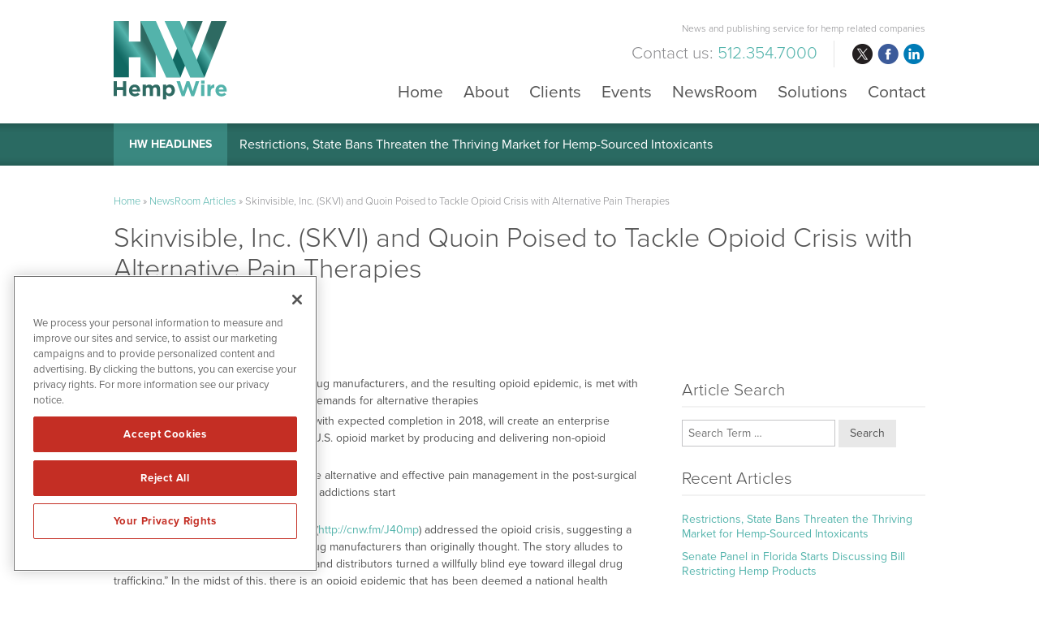

--- FILE ---
content_type: text/html; charset=UTF-8
request_url: https://www.hempwire.com/skinvisible-inc-skvi-quoin-poised-tackle-opioid-crisis-alternative-pain-therapies/
body_size: 13189
content:
<!DOCTYPE html>
<html lang="en-US" class="no-js">
<head>
		
	<!-- OneTrust Cookies Consent Notice start for hempwire.com -->
	<script src="https://cdn.cookielaw.org/scripttemplates/otSDKStub.js"  type="text/javascript" charset="UTF-8" data-domain-script="0192f7b4-84b8-708d-aa2b-d37477e2f0c6" ></script>
	<script type="text/javascript">
	function OptanonWrapper() { }
	</script>
	<!-- OneTrust Cookies Consent Notice end for hempwire.com -->
	
	<meta charset="UTF-8">
    <meta http-equiv="X-UA-Compatible" content="IE=edge">
	<meta name="viewport" content="width=device-width, initial-scale=1">
	<link rel="profile" href="https://gmpg.org/xfn/11">
	    
    
    <!-- Favicon and iOS bookmark -->
    <link rel="shortcut icon" href="https://www.hempwire.com/wp-content/themes/cannabisnewswire/favicon.ico" />
    <meta property="og:image" content="https://www.hempwire.com/wp-content/themes/cannabisnewswire/fb-og-cnw.png" />
	 <link rel="stylesheet" href="https://www.hempwire.com/wp-content/themes/cannabisnewswire/css/angular-styles.css?1768817898" />
	 <link rel="stylesheet" href="https://www.hempwire.com/wp-content/themes/cannabisnewswire/js/fancyBox/source/jquery.fancybox.css" />
    <link rel="apple-touch-icon-precomposed" href="https://www.hempwire.com/wp-content/themes/cannabisnewswire/ios-icon.png"/>
    <script src="https://ajax.googleapis.com/ajax/libs/angularjs/1.5.7/angular.min.js"></script>
	<script src="//ajax.googleapis.com/ajax/libs/angularjs/1.5.7/angular-animate.js"></script>
	
    <!-- TypeKit Web Fonts -->
    <script>
	  (function(d) {
		var config = {
		  kitId: 'wud5kyq',
		  scriptTimeout: 3000,
		  async: true
		},
		h=d.documentElement,t=setTimeout(function(){h.className=h.className.replace(/\bwf-loading\b/g,"")+" wf-inactive";},config.scriptTimeout),tk=d.createElement("script"),f=false,s=d.getElementsByTagName("script")[0],a;h.className+=" wf-loading";tk.src='https://use.typekit.net/'+config.kitId+'.js';tk.async=true;tk.onload=tk.onreadystatechange=function(){a=this.readyState;if(f||a&&a!="complete"&&a!="loaded")return;f=true;clearTimeout(t);try{Typekit.load(config)}catch(e){}};s.parentNode.insertBefore(tk,s)
	  })(document);
	</script> 
    
    
	<script>(function(html){html.className = html.className.replace(/\bno-js\b/,'js')})(document.documentElement);</script>
<meta name='robots' content='index, follow, max-image-preview:large, max-snippet:-1, max-video-preview:-1' />

	<!-- This site is optimized with the Yoast SEO plugin v26.6 - https://yoast.com/wordpress/plugins/seo/ -->
	<title>Skinvisible, Inc. (SKVI) and Quoin Poised to Tackle Opioid Crisis with Alternative Pain Therapies - HempWire</title>
	<link rel="canonical" href="https://www.hempwire.com/skinvisible-inc-skvi-quoin-poised-tackle-opioid-crisis-alternative-pain-therapies/" />
	<meta property="og:locale" content="en_US" />
	<meta property="og:type" content="article" />
	<meta property="og:title" content="Skinvisible, Inc. (SKVI) and Quoin Poised to Tackle Opioid Crisis with Alternative Pain Therapies - HempWire" />
	<meta property="og:description" content="A possible larger role for leading drug manufacturers, and the resulting opioid epidemic, is met with increased public and government demands for alternative therapies The Skinvisible and Quoin merger, with expected completion in 2018, will create an enterprise positioned to disrupt the $6 billion U.S. opioid market by producing and delivering non-opioid alternatives for pain &hellip; Continue reading &quot;Skinvisible, Inc. (SKVI) and Quoin Poised to Tackle Opioid Crisis with Alternative Pain Therapies&quot;" />
	<meta property="og:url" content="https://www.hempwire.com/skinvisible-inc-skvi-quoin-poised-tackle-opioid-crisis-alternative-pain-therapies/" />
	<meta property="og:site_name" content="HempWire" />
	<meta property="article:published_time" content="2017-12-28T17:59:00+00:00" />
	<meta name="author" content="Chris@HW" />
	<meta name="twitter:card" content="summary_large_image" />
	<meta name="twitter:label1" content="Written by" />
	<meta name="twitter:data1" content="Chris@HW" />
	<meta name="twitter:label2" content="Est. reading time" />
	<meta name="twitter:data2" content="4 minutes" />
	<script type="application/ld+json" class="yoast-schema-graph">{"@context":"https://schema.org","@graph":[{"@type":"Article","@id":"https://www.hempwire.com/skinvisible-inc-skvi-quoin-poised-tackle-opioid-crisis-alternative-pain-therapies/#article","isPartOf":{"@id":"https://www.hempwire.com/skinvisible-inc-skvi-quoin-poised-tackle-opioid-crisis-alternative-pain-therapies/"},"author":{"name":"Chris@HW","@id":"https://www.hempwire.com/#/schema/person/128971f64819d8a0265c5b975c111de8"},"headline":"Skinvisible, Inc. (SKVI) and Quoin Poised to Tackle Opioid Crisis with Alternative Pain Therapies","datePublished":"2017-12-28T17:59:00+00:00","mainEntityOfPage":{"@id":"https://www.hempwire.com/skinvisible-inc-skvi-quoin-poised-tackle-opioid-crisis-alternative-pain-therapies/"},"wordCount":736,"publisher":{"@id":"https://www.hempwire.com/#organization"},"inLanguage":"en-US"},{"@type":"WebPage","@id":"https://www.hempwire.com/skinvisible-inc-skvi-quoin-poised-tackle-opioid-crisis-alternative-pain-therapies/","url":"https://www.hempwire.com/skinvisible-inc-skvi-quoin-poised-tackle-opioid-crisis-alternative-pain-therapies/","name":"Skinvisible, Inc. (SKVI) and Quoin Poised to Tackle Opioid Crisis with Alternative Pain Therapies - HempWire","isPartOf":{"@id":"https://www.hempwire.com/#website"},"datePublished":"2017-12-28T17:59:00+00:00","breadcrumb":{"@id":"https://www.hempwire.com/skinvisible-inc-skvi-quoin-poised-tackle-opioid-crisis-alternative-pain-therapies/#breadcrumb"},"inLanguage":"en-US","potentialAction":[{"@type":"ReadAction","target":["https://www.hempwire.com/skinvisible-inc-skvi-quoin-poised-tackle-opioid-crisis-alternative-pain-therapies/"]}]},{"@type":"BreadcrumbList","@id":"https://www.hempwire.com/skinvisible-inc-skvi-quoin-poised-tackle-opioid-crisis-alternative-pain-therapies/#breadcrumb","itemListElement":[{"@type":"ListItem","position":1,"name":"Home","item":"https://www.hempwire.com/"},{"@type":"ListItem","position":2,"name":"NewsRoom Articles","item":"https://www.hempwire.com/newsroom/newsroom-articles/"},{"@type":"ListItem","position":3,"name":"Skinvisible, Inc. (SKVI) and Quoin Poised to Tackle Opioid Crisis with Alternative Pain Therapies"}]},{"@type":"WebSite","@id":"https://www.hempwire.com/#website","url":"https://www.hempwire.com/","name":"HempWire","description":"News and publishing service for hemp related companies","publisher":{"@id":"https://www.hempwire.com/#organization"},"potentialAction":[{"@type":"SearchAction","target":{"@type":"EntryPoint","urlTemplate":"https://www.hempwire.com/?s={search_term_string}"},"query-input":{"@type":"PropertyValueSpecification","valueRequired":true,"valueName":"search_term_string"}}],"inLanguage":"en-US"},{"@type":"Organization","@id":"https://www.hempwire.com/#organization","name":"HempWire","url":"https://www.hempwire.com/","logo":{"@type":"ImageObject","inLanguage":"en-US","@id":"https://www.hempwire.com/#/schema/logo/image/","url":"https://www.hempwire.com/wp-content/uploads/hwn-logo.png","contentUrl":"https://www.hempwire.com/wp-content/uploads/hwn-logo.png","width":360,"height":217,"caption":"HempWire"},"image":{"@id":"https://www.hempwire.com/#/schema/logo/image/"}},{"@type":"Person","@id":"https://www.hempwire.com/#/schema/person/128971f64819d8a0265c5b975c111de8","name":"Chris@HW","image":{"@type":"ImageObject","inLanguage":"en-US","@id":"https://www.hempwire.com/#/schema/person/image/","url":"https://secure.gravatar.com/avatar/c12cb024954c6b57cae1d70c92b0a2e34422d7c148b90a28f821c359a4cca5ae?s=96&d=mm&r=g","contentUrl":"https://secure.gravatar.com/avatar/c12cb024954c6b57cae1d70c92b0a2e34422d7c148b90a28f821c359a4cca5ae?s=96&d=mm&r=g","caption":"Chris@HW"},"url":"https://www.hempwire.com/author/chrisnnw/"}]}</script>
	<!-- / Yoast SEO plugin. -->


<link rel="amphtml" href="https://www.hempwire.com/skinvisible-inc-skvi-quoin-poised-tackle-opioid-crisis-alternative-pain-therapies/amp/" /><meta name="generator" content="AMP for WP 1.1.11"/><link rel='dns-prefetch' href='//ajax.googleapis.com' />
<link rel='dns-prefetch' href='//cdnjs.cloudflare.com' />
<link rel="alternate" title="oEmbed (JSON)" type="application/json+oembed" href="https://www.hempwire.com/wp-json/oembed/1.0/embed?url=https%3A%2F%2Fwww.hempwire.com%2Fskinvisible-inc-skvi-quoin-poised-tackle-opioid-crisis-alternative-pain-therapies%2F" />
<link rel="alternate" title="oEmbed (XML)" type="text/xml+oembed" href="https://www.hempwire.com/wp-json/oembed/1.0/embed?url=https%3A%2F%2Fwww.hempwire.com%2Fskinvisible-inc-skvi-quoin-poised-tackle-opioid-crisis-alternative-pain-therapies%2F&#038;format=xml" />
<style id='wp-img-auto-sizes-contain-inline-css' type='text/css'>
img:is([sizes=auto i],[sizes^="auto," i]){contain-intrinsic-size:3000px 1500px}
/*# sourceURL=wp-img-auto-sizes-contain-inline-css */
</style>
<style id='wp-block-library-inline-css' type='text/css'>
:root{--wp-block-synced-color:#7a00df;--wp-block-synced-color--rgb:122,0,223;--wp-bound-block-color:var(--wp-block-synced-color);--wp-editor-canvas-background:#ddd;--wp-admin-theme-color:#007cba;--wp-admin-theme-color--rgb:0,124,186;--wp-admin-theme-color-darker-10:#006ba1;--wp-admin-theme-color-darker-10--rgb:0,107,160.5;--wp-admin-theme-color-darker-20:#005a87;--wp-admin-theme-color-darker-20--rgb:0,90,135;--wp-admin-border-width-focus:2px}@media (min-resolution:192dpi){:root{--wp-admin-border-width-focus:1.5px}}.wp-element-button{cursor:pointer}:root .has-very-light-gray-background-color{background-color:#eee}:root .has-very-dark-gray-background-color{background-color:#313131}:root .has-very-light-gray-color{color:#eee}:root .has-very-dark-gray-color{color:#313131}:root .has-vivid-green-cyan-to-vivid-cyan-blue-gradient-background{background:linear-gradient(135deg,#00d084,#0693e3)}:root .has-purple-crush-gradient-background{background:linear-gradient(135deg,#34e2e4,#4721fb 50%,#ab1dfe)}:root .has-hazy-dawn-gradient-background{background:linear-gradient(135deg,#faaca8,#dad0ec)}:root .has-subdued-olive-gradient-background{background:linear-gradient(135deg,#fafae1,#67a671)}:root .has-atomic-cream-gradient-background{background:linear-gradient(135deg,#fdd79a,#004a59)}:root .has-nightshade-gradient-background{background:linear-gradient(135deg,#330968,#31cdcf)}:root .has-midnight-gradient-background{background:linear-gradient(135deg,#020381,#2874fc)}:root{--wp--preset--font-size--normal:16px;--wp--preset--font-size--huge:42px}.has-regular-font-size{font-size:1em}.has-larger-font-size{font-size:2.625em}.has-normal-font-size{font-size:var(--wp--preset--font-size--normal)}.has-huge-font-size{font-size:var(--wp--preset--font-size--huge)}.has-text-align-center{text-align:center}.has-text-align-left{text-align:left}.has-text-align-right{text-align:right}.has-fit-text{white-space:nowrap!important}#end-resizable-editor-section{display:none}.aligncenter{clear:both}.items-justified-left{justify-content:flex-start}.items-justified-center{justify-content:center}.items-justified-right{justify-content:flex-end}.items-justified-space-between{justify-content:space-between}.screen-reader-text{border:0;clip-path:inset(50%);height:1px;margin:-1px;overflow:hidden;padding:0;position:absolute;width:1px;word-wrap:normal!important}.screen-reader-text:focus{background-color:#ddd;clip-path:none;color:#444;display:block;font-size:1em;height:auto;left:5px;line-height:normal;padding:15px 23px 14px;text-decoration:none;top:5px;width:auto;z-index:100000}html :where(.has-border-color){border-style:solid}html :where([style*=border-top-color]){border-top-style:solid}html :where([style*=border-right-color]){border-right-style:solid}html :where([style*=border-bottom-color]){border-bottom-style:solid}html :where([style*=border-left-color]){border-left-style:solid}html :where([style*=border-width]){border-style:solid}html :where([style*=border-top-width]){border-top-style:solid}html :where([style*=border-right-width]){border-right-style:solid}html :where([style*=border-bottom-width]){border-bottom-style:solid}html :where([style*=border-left-width]){border-left-style:solid}html :where(img[class*=wp-image-]){height:auto;max-width:100%}:where(figure){margin:0 0 1em}html :where(.is-position-sticky){--wp-admin--admin-bar--position-offset:var(--wp-admin--admin-bar--height,0px)}@media screen and (max-width:600px){html :where(.is-position-sticky){--wp-admin--admin-bar--position-offset:0px}}

/*# sourceURL=wp-block-library-inline-css */
</style><style id='global-styles-inline-css' type='text/css'>
:root{--wp--preset--aspect-ratio--square: 1;--wp--preset--aspect-ratio--4-3: 4/3;--wp--preset--aspect-ratio--3-4: 3/4;--wp--preset--aspect-ratio--3-2: 3/2;--wp--preset--aspect-ratio--2-3: 2/3;--wp--preset--aspect-ratio--16-9: 16/9;--wp--preset--aspect-ratio--9-16: 9/16;--wp--preset--color--black: #000000;--wp--preset--color--cyan-bluish-gray: #abb8c3;--wp--preset--color--white: #ffffff;--wp--preset--color--pale-pink: #f78da7;--wp--preset--color--vivid-red: #cf2e2e;--wp--preset--color--luminous-vivid-orange: #ff6900;--wp--preset--color--luminous-vivid-amber: #fcb900;--wp--preset--color--light-green-cyan: #7bdcb5;--wp--preset--color--vivid-green-cyan: #00d084;--wp--preset--color--pale-cyan-blue: #8ed1fc;--wp--preset--color--vivid-cyan-blue: #0693e3;--wp--preset--color--vivid-purple: #9b51e0;--wp--preset--gradient--vivid-cyan-blue-to-vivid-purple: linear-gradient(135deg,rgb(6,147,227) 0%,rgb(155,81,224) 100%);--wp--preset--gradient--light-green-cyan-to-vivid-green-cyan: linear-gradient(135deg,rgb(122,220,180) 0%,rgb(0,208,130) 100%);--wp--preset--gradient--luminous-vivid-amber-to-luminous-vivid-orange: linear-gradient(135deg,rgb(252,185,0) 0%,rgb(255,105,0) 100%);--wp--preset--gradient--luminous-vivid-orange-to-vivid-red: linear-gradient(135deg,rgb(255,105,0) 0%,rgb(207,46,46) 100%);--wp--preset--gradient--very-light-gray-to-cyan-bluish-gray: linear-gradient(135deg,rgb(238,238,238) 0%,rgb(169,184,195) 100%);--wp--preset--gradient--cool-to-warm-spectrum: linear-gradient(135deg,rgb(74,234,220) 0%,rgb(151,120,209) 20%,rgb(207,42,186) 40%,rgb(238,44,130) 60%,rgb(251,105,98) 80%,rgb(254,248,76) 100%);--wp--preset--gradient--blush-light-purple: linear-gradient(135deg,rgb(255,206,236) 0%,rgb(152,150,240) 100%);--wp--preset--gradient--blush-bordeaux: linear-gradient(135deg,rgb(254,205,165) 0%,rgb(254,45,45) 50%,rgb(107,0,62) 100%);--wp--preset--gradient--luminous-dusk: linear-gradient(135deg,rgb(255,203,112) 0%,rgb(199,81,192) 50%,rgb(65,88,208) 100%);--wp--preset--gradient--pale-ocean: linear-gradient(135deg,rgb(255,245,203) 0%,rgb(182,227,212) 50%,rgb(51,167,181) 100%);--wp--preset--gradient--electric-grass: linear-gradient(135deg,rgb(202,248,128) 0%,rgb(113,206,126) 100%);--wp--preset--gradient--midnight: linear-gradient(135deg,rgb(2,3,129) 0%,rgb(40,116,252) 100%);--wp--preset--font-size--small: 13px;--wp--preset--font-size--medium: 20px;--wp--preset--font-size--large: 36px;--wp--preset--font-size--x-large: 42px;--wp--preset--spacing--20: 0.44rem;--wp--preset--spacing--30: 0.67rem;--wp--preset--spacing--40: 1rem;--wp--preset--spacing--50: 1.5rem;--wp--preset--spacing--60: 2.25rem;--wp--preset--spacing--70: 3.38rem;--wp--preset--spacing--80: 5.06rem;--wp--preset--shadow--natural: 6px 6px 9px rgba(0, 0, 0, 0.2);--wp--preset--shadow--deep: 12px 12px 50px rgba(0, 0, 0, 0.4);--wp--preset--shadow--sharp: 6px 6px 0px rgba(0, 0, 0, 0.2);--wp--preset--shadow--outlined: 6px 6px 0px -3px rgb(255, 255, 255), 6px 6px rgb(0, 0, 0);--wp--preset--shadow--crisp: 6px 6px 0px rgb(0, 0, 0);}:where(.is-layout-flex){gap: 0.5em;}:where(.is-layout-grid){gap: 0.5em;}body .is-layout-flex{display: flex;}.is-layout-flex{flex-wrap: wrap;align-items: center;}.is-layout-flex > :is(*, div){margin: 0;}body .is-layout-grid{display: grid;}.is-layout-grid > :is(*, div){margin: 0;}:where(.wp-block-columns.is-layout-flex){gap: 2em;}:where(.wp-block-columns.is-layout-grid){gap: 2em;}:where(.wp-block-post-template.is-layout-flex){gap: 1.25em;}:where(.wp-block-post-template.is-layout-grid){gap: 1.25em;}.has-black-color{color: var(--wp--preset--color--black) !important;}.has-cyan-bluish-gray-color{color: var(--wp--preset--color--cyan-bluish-gray) !important;}.has-white-color{color: var(--wp--preset--color--white) !important;}.has-pale-pink-color{color: var(--wp--preset--color--pale-pink) !important;}.has-vivid-red-color{color: var(--wp--preset--color--vivid-red) !important;}.has-luminous-vivid-orange-color{color: var(--wp--preset--color--luminous-vivid-orange) !important;}.has-luminous-vivid-amber-color{color: var(--wp--preset--color--luminous-vivid-amber) !important;}.has-light-green-cyan-color{color: var(--wp--preset--color--light-green-cyan) !important;}.has-vivid-green-cyan-color{color: var(--wp--preset--color--vivid-green-cyan) !important;}.has-pale-cyan-blue-color{color: var(--wp--preset--color--pale-cyan-blue) !important;}.has-vivid-cyan-blue-color{color: var(--wp--preset--color--vivid-cyan-blue) !important;}.has-vivid-purple-color{color: var(--wp--preset--color--vivid-purple) !important;}.has-black-background-color{background-color: var(--wp--preset--color--black) !important;}.has-cyan-bluish-gray-background-color{background-color: var(--wp--preset--color--cyan-bluish-gray) !important;}.has-white-background-color{background-color: var(--wp--preset--color--white) !important;}.has-pale-pink-background-color{background-color: var(--wp--preset--color--pale-pink) !important;}.has-vivid-red-background-color{background-color: var(--wp--preset--color--vivid-red) !important;}.has-luminous-vivid-orange-background-color{background-color: var(--wp--preset--color--luminous-vivid-orange) !important;}.has-luminous-vivid-amber-background-color{background-color: var(--wp--preset--color--luminous-vivid-amber) !important;}.has-light-green-cyan-background-color{background-color: var(--wp--preset--color--light-green-cyan) !important;}.has-vivid-green-cyan-background-color{background-color: var(--wp--preset--color--vivid-green-cyan) !important;}.has-pale-cyan-blue-background-color{background-color: var(--wp--preset--color--pale-cyan-blue) !important;}.has-vivid-cyan-blue-background-color{background-color: var(--wp--preset--color--vivid-cyan-blue) !important;}.has-vivid-purple-background-color{background-color: var(--wp--preset--color--vivid-purple) !important;}.has-black-border-color{border-color: var(--wp--preset--color--black) !important;}.has-cyan-bluish-gray-border-color{border-color: var(--wp--preset--color--cyan-bluish-gray) !important;}.has-white-border-color{border-color: var(--wp--preset--color--white) !important;}.has-pale-pink-border-color{border-color: var(--wp--preset--color--pale-pink) !important;}.has-vivid-red-border-color{border-color: var(--wp--preset--color--vivid-red) !important;}.has-luminous-vivid-orange-border-color{border-color: var(--wp--preset--color--luminous-vivid-orange) !important;}.has-luminous-vivid-amber-border-color{border-color: var(--wp--preset--color--luminous-vivid-amber) !important;}.has-light-green-cyan-border-color{border-color: var(--wp--preset--color--light-green-cyan) !important;}.has-vivid-green-cyan-border-color{border-color: var(--wp--preset--color--vivid-green-cyan) !important;}.has-pale-cyan-blue-border-color{border-color: var(--wp--preset--color--pale-cyan-blue) !important;}.has-vivid-cyan-blue-border-color{border-color: var(--wp--preset--color--vivid-cyan-blue) !important;}.has-vivid-purple-border-color{border-color: var(--wp--preset--color--vivid-purple) !important;}.has-vivid-cyan-blue-to-vivid-purple-gradient-background{background: var(--wp--preset--gradient--vivid-cyan-blue-to-vivid-purple) !important;}.has-light-green-cyan-to-vivid-green-cyan-gradient-background{background: var(--wp--preset--gradient--light-green-cyan-to-vivid-green-cyan) !important;}.has-luminous-vivid-amber-to-luminous-vivid-orange-gradient-background{background: var(--wp--preset--gradient--luminous-vivid-amber-to-luminous-vivid-orange) !important;}.has-luminous-vivid-orange-to-vivid-red-gradient-background{background: var(--wp--preset--gradient--luminous-vivid-orange-to-vivid-red) !important;}.has-very-light-gray-to-cyan-bluish-gray-gradient-background{background: var(--wp--preset--gradient--very-light-gray-to-cyan-bluish-gray) !important;}.has-cool-to-warm-spectrum-gradient-background{background: var(--wp--preset--gradient--cool-to-warm-spectrum) !important;}.has-blush-light-purple-gradient-background{background: var(--wp--preset--gradient--blush-light-purple) !important;}.has-blush-bordeaux-gradient-background{background: var(--wp--preset--gradient--blush-bordeaux) !important;}.has-luminous-dusk-gradient-background{background: var(--wp--preset--gradient--luminous-dusk) !important;}.has-pale-ocean-gradient-background{background: var(--wp--preset--gradient--pale-ocean) !important;}.has-electric-grass-gradient-background{background: var(--wp--preset--gradient--electric-grass) !important;}.has-midnight-gradient-background{background: var(--wp--preset--gradient--midnight) !important;}.has-small-font-size{font-size: var(--wp--preset--font-size--small) !important;}.has-medium-font-size{font-size: var(--wp--preset--font-size--medium) !important;}.has-large-font-size{font-size: var(--wp--preset--font-size--large) !important;}.has-x-large-font-size{font-size: var(--wp--preset--font-size--x-large) !important;}
/*# sourceURL=global-styles-inline-css */
</style>

<style id='classic-theme-styles-inline-css' type='text/css'>
/*! This file is auto-generated */
.wp-block-button__link{color:#fff;background-color:#32373c;border-radius:9999px;box-shadow:none;text-decoration:none;padding:calc(.667em + 2px) calc(1.333em + 2px);font-size:1.125em}.wp-block-file__button{background:#32373c;color:#fff;text-decoration:none}
/*# sourceURL=/wp-includes/css/classic-themes.min.css */
</style>
<link rel='stylesheet' id='contact-form-7-css' href='https://www.hempwire.com/wp-content/plugins/contact-form-7/includes/css/styles.css' type='text/css' media='all' />
<link rel='stylesheet' id='genericons-css' href='https://www.hempwire.com/wp-content/themes/cannabisnewswire/genericons/genericons.css' type='text/css' media='all' />
<link rel='stylesheet' id='cannabisnewswire-style-css' href='https://www.hempwire.com/wp-content/themes/cannabisnewswire/style.css' type='text/css' media='all' />
<link rel='stylesheet' id='customstyles-css' href='https://www.hempwire.com/wp-content/themes/cannabisnewswire/css/styles.css?1768817898' type='text/css' media='all' />
<link rel='stylesheet' id='tablepress-default-css' href='https://www.hempwire.com/wp-content/tablepress-combined.min.css' type='text/css' media='all' />
<script type="text/javascript" src="https://www.hempwire.com/wp-includes/js/jquery/jquery.min.js" id="jquery-core-js"></script>
<script type="text/javascript" src="https://www.hempwire.com/wp-includes/js/jquery/jquery-migrate.min.js" id="jquery-migrate-js"></script>
<script type="text/javascript" src="https://www.hempwire.com/wp-content/themes/cannabisnewswire/js/fancyBox/source/jquery.fancybox.js" id="fancy-js"></script>
<script type="text/javascript" src="//ajax.googleapis.com/ajax/libs/angularjs/1.5.7/angular-resource.js" id="ngresource-js"></script>
<script type="text/javascript" src="https://www.hempwire.com/wp-content/themes/cannabisnewswire/js/ng-lodash-master/build/ng-lodash.min.js" id="nglodash-js"></script>
<script type="text/javascript" src="https://www.hempwire.com/wp-content/themes/cannabisnewswire/js/moment.min.js" id="moment_min-js"></script>
<script type="text/javascript" src="https://cdnjs.cloudflare.com/ajax/libs/angular-moment/1.0.0-beta.6/angular-moment.min.js" id="ngmoment-js"></script>
<link rel="https://api.w.org/" href="https://www.hempwire.com/wp-json/" /><link rel="alternate" title="JSON" type="application/json" href="https://www.hempwire.com/wp-json/wp/v2/posts/14419" /><link rel='shortlink' href='https://www.hempwire.com/?p=14419' />
	
	
	<!-- Global site tag (gtag.js) - Google Analytics -->
	<script async src="https://www.googletagmanager.com/gtag/js?id=UA-143614293-1"></script>
	<script>
	  window.dataLayer = window.dataLayer || [];
	  function gtag(){dataLayer.push(arguments);}
	  gtag('js', new Date());

	  gtag('config', 'UA-143614293-1');
	</script>
	
		
	<!-- Pearl Diver -->
	<script async src="https://tag.pearldiver.io/ldc.js?pid=5f3716a5f4f560f0f603896df8b8010c&aid=16de03f2"></script>
	
</head>

<body class="wp-singular post-template-default single single-post postid-14419 single-format-standard wp-theme-cannabisnewswire group-blog">

<!-- Announcement Bar --> 
<!--<div class="top-bar">
	<div class="container"><div id="announcement"><div class="announceContent">On May 23, 2018, we published revised versions of our <a href="/disclaimer/">Privacy Policy</a> and User Agreements. Please read these updated terms and take some time to understand them. Your use of our services is subject to these revised terms.</div><div id="announceClose"><div>Yes, I Agree.</div></div></div></div>
	
	<style>
		
		#announcement {
			position: relative;
			padding: 15px 0;
		}
		.announceContent {
			font-size: 14px;
			line-height: 18px;
			color: #525252;
			padding-right: 15%;
		}
		.announceContent a, .announceContent a:visited {
			color: #525252;
			border-bottom: 1px solid #525252;
		}
		#announceClose {
			position: absolute;
			top: 15px;
			right: 0px;
		}
		
		#announceClose div {
			border-radius: 6px;
			border: 1px solid #54b4ac;
			color: #54b4ac;
			font-size: 14px;
			line-height: 14px;
			padding: 10px 15px;
			text-align: center;
		}
		
		#announceClose img {
			width: 100%;
			height: auto;
		}
		
		#announceClose:hover {
			cursor: pointer;
		}
		
		#announceClose:hover div {
			border: 1px solid #525252;
			color: #525252;
		}

		@media screen and (max-width:769px){
			
			#announcement {
				padding: 20px 20px 60px 20px;
			}
			
			#announceClose {
				position: relative;
				display: block;
			}
			
			.announceContent {
				padding-right: 0;
				color: #999999;
			}
			
			.announceContent a, .announceContent a:visited {
				color: #999999;
			}
			
		}
		
		
</style>
</div>-->
<!-- Banner --> 

<div class="banner">
	<div class="container">
        <div class="logo"><a href="https://www.hempwire.com/"><img src="https://www.hempwire.com/wp-content/themes/cannabisnewswire/images/hwn.svg" alt="HempWire Logo"/></a></div>
        
        <div class="banner-right">
            <h3>News and publishing service for hemp related companies</h3>
           	
			<div class="banner-right-flex">
			<h4><div class="textwidget custom-html-widget">Contact us: <span>512.354.7000</span></div></h4>
            <div class="social">
				<ul>
					<li class="twitter"><a href="https://twitter.com/HempWireMedia" target="_blank" rel="nofollow">twitter</a></li>
					<li class="facebook"><a href="https://www.facebook.com/HempWireMedia/" target="_blank" rel="nofollow">facebook</a></li>
					<li class="linkedin"><a href="https://www.linkedin.com/company/hempwiremedia/" target="_blank" rel="nofollow">linkedin</a></li>
				</ul>
			</div></div>
            
            <!-- Add hamburger to mobile -->
            <div id="hamburger"><span>News and publishing service for hemp related companies</span></div><!-- End hamburger -->
            <div id="Menu">
                <div class="menu-main-navigation-container"><ul id="menu-main-navigation" class="menu"><li id="menu-item-851" class="menu-item menu-item-type-post_type menu-item-object-page menu-item-home menu-item-851"><a href="https://www.hempwire.com/">Home</a></li>
<li id="menu-item-51" class="menu-item menu-item-type-post_type menu-item-object-page menu-item-51"><a href="https://www.hempwire.com/about/">About</a></li>
<li id="menu-item-5539" class="menu-item menu-item-type-post_type menu-item-object-page menu-item-5539"><a href="https://www.hempwire.com/clients/">Clients</a></li>
<li id="menu-item-32304" class="menu-item menu-item-type-custom menu-item-object-custom menu-item-32304"><a target="_blank" href="https://www.cannabisnewswire.com/events/">Events</a></li>
<li id="menu-item-17" class="menu-item menu-item-type-post_type menu-item-object-page menu-item-17"><a href="https://www.hempwire.com/newsroom/">NewsRoom</a></li>
<li id="menu-item-50" class="menu-item menu-item-type-post_type menu-item-object-page menu-item-50"><a href="https://www.hempwire.com/solutions/">Solutions</a></li>
<li id="menu-item-49" class="menu-item menu-item-type-post_type menu-item-object-page menu-item-49"><a href="https://www.hempwire.com/contact/">Contact</a></li>
</ul></div>            </div>
        
        </div>
	</div>
</div>

    
<!-- CNW Headlines -->
    
    <div class="nnw-headlines">
    	<div class="container">
            <div class="headlines-label"><a href="/newsroom/newsroom-articles/">HW Headlines</a></div>
            <div id="Headline">
            	<div class="cycle-slideshow" data-cycle-fx="scrollVert" data-cycle-timeout="5000" data-cycle-slides="> div">
					                    <div>

<a href="/restrictions-state-bans-threaten-the-thriving-market-for-hemp-sourced-intoxicants/">Restrictions, State Bans Threaten the Thriving Market for Hemp-Sourced Intoxicants</a>

</div>
<div>

<a href="/hemp-seeds-are-attracting-attention-as-an-alternative-source-of-protein/">Hemp Seeds Are Attracting Attention as an Alternative Source of Protein</a>

</div>
<div>

<a href="/senate-panel-in-florida-starts-discussing-bill-restricting-hemp-products/">Senate Panel in Florida Starts Discussing Bill Restricting Hemp Products</a>

</div>
<div>

<a href="/poll-finds-more-consumers-want-to-use-hemp-delivery-services/">Poll Finds More Consumers Want to Use Hemp Delivery Services</a>

</div>
<div>

<a href="/california-extends-prohibition-of-hemp-products-with-thc/">California Extends Prohibition of Hemp Products with THC</a>

</div>
            
				</div>
            </div>
        </div>
    </div>



<!-- Content Area -->  
        
    <div class="content">
    	<div class="container">
    		
            <div class="breadcrumb"><span><span><a href="https://www.hempwire.com/">Home</a></span> » <span><a href="https://www.hempwire.com/newsroom/newsroom-articles/">NewsRoom Articles</a></span> » <span class="breadcrumb_last" aria-current="page">Skinvisible, Inc. (SKVI) and Quoin Poised to Tackle Opioid Crisis with Alternative Pain Therapies</span></span></div>
            
			
<article id="post-14419" class="post-14419 post type-post status-publish format-standard hentry category-uncategorized">
	<header class="entry-header">
		<h1 class="entry-title">Skinvisible, Inc. (SKVI) and Quoin Poised to Tackle Opioid Crisis with Alternative Pain Therapies</h1>        <p class="article-date">December 28, 2017</p>
	</header><!-- .entry-header -->
	
	
	<div class="ad-leader"></div>	
    <div class="single-article-left">
    
		    
            
        <div class="entry-content">
            <ul>
<li>A possible larger role for leading drug manufacturers, and the resulting opioid epidemic, is met with increased public and government demands for alternative therapies</li>
<li>The Skinvisible and Quoin merger, with expected completion in 2018, will create an enterprise positioned to disrupt the $6 billion U.S. opioid market by producing and delivering non-opioid alternatives for pain management</li>
<li>Quoin’s QRX001 is slated to provide alternative and effective pain management in the post-surgical setting, where 50 percent of opioid addictions start</li>
</ul>
<p>A recent article by the <em>Washington Post</em> (<a href="http://cnw.fm/J40mp" target="_blank" rel="noopener">http://cnw.fm/J40mp</a>) addressed the opioid crisis, suggesting a larger role by leading pharmaceutical drug manufacturers than originally thought. The story alludes to the possibility that “drug manufacturers and distributors turned a willfully blind eye toward illegal drug trafficking.” In the midst of this, there is an opioid epidemic that has been deemed a national health emergency that results in 90 deaths per day (<a href="http://cnw.fm/7u9GF" target="_blank" rel="noopener">http://cnw.fm/7u9GF</a>) and is growing exponentially, according to the Centers for Disease Control and Prevention.</p>
<p>There are increased incentives and growing public and FDA/government demands to address the crisis. Innovators vying to meet critical needs and to combat the opioid issue with alternative, non-addictive and effective products include Skinvisible, Inc. (OTCQB: SKVI) and Quoin Pharmaceuticals Limited. As announced earlier this month, the two companies have entered a Letter of Intent for a proposed merger, with expected completion in early 2018, that will result in a new entity, Quoin Pharmaceuticals Inc. Upon completion of this merger, the new company (combining Quoin’s strengths of pharmaceutical development and Skinvisible’s innovative technologies that enhance delivery and product performance) has tremendous potential to address the significant needs of the pain management market.</p>
<p>One of the main areas of Quoin’s focus is to disrupt the opioid market (currently estimated at $6 billion annually in the U.S. alone) and produce and deliver to market non-opioid products that serve as effective and viable alternatives for the immense pain management market. This focus will include all areas of pain management, including critical needs in the post-surgical setting. At least 50 million U.S. surgeries require the use of post-operative pain management pharmaceuticals annually, and it is in the post-surgical setting that about 50 percent of opioid addictions begin.</p>
<p>To address the critical demands for effective alternatives to opioids, Quoin will launch one of its first lead products, QRX001, for effective treatment of post-surgical pain. The product, a transdermal NMDA receptor antagonist, delivers up to 72 hours of effective post-surgical pain relief. With the aim of providing alternatives to opioids as well as opiates, numerous clinical studies on QRX001 have shown that sub-anesthetic doses have resulted in a marked 24-hour reduction in PCA morphine consumption. In addition, clinical tests of the NMDA receptor antagonist generated superior results to any single existing product or combination and resulted in mild or absent adverse events, reduced post-surgical nausea and vomiting and reduced pain intensity.</p>
<p>With completion of the merger of Skinvisible and Quoin expected in early 2018, the synergies of the merged technologies, expertise and proven track records poise the new Quoin Pharmaceuticals with tremendous potential to address the needs of the immense pain market and tackle the opioid epidemic head-on.</p>
<p>For more information, visit the company’s website at <a href="http://www.skinvisible.com" target="_blank" rel="noopener">www.Skinvisible.com</a></p>
<p><strong>More from CannabisNewsWire</strong></p><ul class="related-articles"><li><a href="https://www.hempwire.com/restrictions-state-bans-threaten-the-thriving-market-for-hemp-sourced-intoxicants/">Restrictions, State Bans Threaten the Thriving Market for Hemp-Sourced Intoxicants</a></li><li><a href="https://www.hempwire.com/senate-panel-in-florida-starts-discussing-bill-restricting-hemp-products/">Senate Panel in Florida Starts Discussing Bill Restricting Hemp Products</a></li><li><a href="https://www.hempwire.com/california-extends-prohibition-of-hemp-products-with-thc/">California Extends Prohibition of Hemp Products with THC</a></li></ul>
<p><strong>About HempWire</strong></p>
<p>HempWire (HW) is an information service that provides (1) access to our news aggregation and syndication servers, (2) <a href="https://www.hempwire.com/hempnewsbreaks/" target="_blank" rel="noopener">HempNewsBreaks</a> that summarize corporate news and information, (3) enhanced press release services, (4) social media distribution and optimization services, and (5) a full array of corporate communication solutions. As a multifaceted financial news and content distribution company with an extensive team of contributing journalists and writers, HW is uniquely positioned to best serve private and public companies that desire to reach a wide audience of investors, consumers, journalists and the general public. HW has an ever-growing distribution network of more than 5,000 key syndication outlets across the country. By cutting through the overload of information in today’s market, HW brings its clients unparalleled visibility, recognition and brand awareness. HW is where news, content and information converge.</p>
<p>For more information please visit <a href="https://www.hempwire.com" target="_blank" rel="noopener">https://www.hempwire.com</a></p>
<p>Please see full terms of use and disclaimers on the HempWire website applicable to all content provided by HW, wherever published or re-published: <a href="https://www.hempwire.com/disclaimer/" target="_blank" rel="noopener">https://www.hempwire.com/disclaimer/</a></p>
<p>HempWire (HW)<br />
Denver, Colorado<br />
<a href="https://www.hempwire.com" target="_blank" rel="noopener">www.hempwire.com</a><br />
303.498.7722 Office<br />
<a href="/cdn-cgi/l/email-protection#4306272a372c31030b262e33142a31266d2d2637"><span class="__cf_email__" data-cfemail="92d7f6fbe6fde0d2daf7ffe2c5fbe0f7bcfcf7e6">[email&#160;protected]</span></a></p>
        
    
    	
        
        </div><!-- entry-content -->
	<nav class="navigation post-navigation" aria-label="Posts">
		<h2 class="screen-reader-text">Post navigation</h2>
		<div class="nav-links"><div class="nav-previous"><a href="https://www.hempwire.com/world-health-organization-officially-rules-cbd-not-scheduled-drug/" rel="prev"><span class="meta-nav" aria-hidden="true">Previous</span> <span class="screen-reader-text">Previous post:</span> <span class="post-title">World Health Organization Officially Rules CBD Should Not be a Scheduled Drug</span></a></div><div class="nav-next"><a href="https://www.hempwire.com/chineseinvestors-com-inc-ciix-ceo-remains-bullish-bitcoin-cryptocurrencies/" rel="next"><span class="meta-nav" aria-hidden="true">Next</span> <span class="screen-reader-text">Next post:</span> <span class="post-title">ChineseInvestors.com, Inc. (CIIX) CEO Remains Bullish on Bitcoin and Other Cryptocurrencies</span></a></div></div>
	</nav>
			</div>

			<div class="single-article-right">
            	
	<div class="ad-sidebar"></div>

	        <aside id="secondary" class="sidebar widget-area" role="complementary">
            <section id="search-2" class="widget widget_search"><h2 class="widget-title">Article Search</h2>
<form role="search" method="get" class="search-form" action="https://www.hempwire.com/">
	<label>
		<span class="screen-reader-text"></span>
		<input type="search" class="search-field" placeholder="Search Term &hellip;" value="" name="s" />
	</label>
	<button type="submit" class="search-submit"><span class="screen-reader-text">Search</span></button>
</form>
</section>
		<section id="recent-posts-2" class="widget widget_recent_entries">
		<h2 class="widget-title">Recent Articles</h2>
		<ul>
											<li>
					<a href="https://www.hempwire.com/restrictions-state-bans-threaten-the-thriving-market-for-hemp-sourced-intoxicants/">Restrictions, State Bans Threaten the Thriving Market for Hemp-Sourced Intoxicants</a>
									</li>
											<li>
					<a href="https://www.hempwire.com/senate-panel-in-florida-starts-discussing-bill-restricting-hemp-products/">Senate Panel in Florida Starts Discussing Bill Restricting Hemp Products</a>
									</li>
											<li>
					<a href="https://www.hempwire.com/california-extends-prohibition-of-hemp-products-with-thc/">California Extends Prohibition of Hemp Products with THC</a>
									</li>
											<li>
					<a href="https://www.hempwire.com/poll-finds-more-consumers-want-to-use-hemp-delivery-services/">Poll Finds More Consumers Want to Use Hemp Delivery Services</a>
									</li>
											<li>
					<a href="https://www.hempwire.com/hemp-seeds-are-attracting-attention-as-an-alternative-source-of-protein/">Hemp Seeds Are Attracting Attention as an Alternative Source of Protein</a>
									</li>
											<li>
					<a href="https://www.hempwire.com/uk-approves-5-cbd-applications-doubles-down-on-10mg-cap/">UK Approves 5 CBD Applications, Doubles Down on 10mg Cap</a>
									</li>
											<li>
					<a href="https://www.hempwire.com/tennessee-hemp-industry-faces-existential-risk-as-lawmakers-mull-banning-intoxicating-products/">Tennessee Hemp Industry Faces Existential Risk as Lawmakers Mull Banning Intoxicating Products</a>
									</li>
											<li>
					<a href="https://www.hempwire.com/the-2018-farm-bill-loophole-and-what-can-be-done-to-address-it/">The 2018 Farm Bill Loophole and What Can Be Done To Address It</a>
									</li>
											<li>
					<a href="https://www.hempwire.com/gov-dewine-urges-ohio-lawmakers-to-ban-intoxicating-hemp-products/">Gov. DeWine Urges Ohio Lawmakers to Ban Intoxicating Hemp Products</a>
									</li>
											<li>
					<a href="https://www.hempwire.com/almost-2-dozen-hemp-marijuana-bills-up-for-consideration-in-texas/">Almost 2 Dozen Hemp, Marijuana Bills Up for Consideration in Texas</a>
									</li>
					</ul>

		</section>        </aside><!-- .sidebar .widget-area -->
    

	<h2>Archives</h2>
    <div class="selectamonth">Select A Month</div>
    <div class="sam-outer-container">
        <div class="sam-inner-container">
            <div class="sam-panel">
            
            		<li><a href='https://www.hempwire.com/2025/03/'>March 2025</a></li>
	<li><a href='https://www.hempwire.com/2025/02/'>February 2025</a></li>
	<li><a href='https://www.hempwire.com/2025/01/'>January 2025</a></li>
	<li><a href='https://www.hempwire.com/2024/12/'>December 2024</a></li>
	<li><a href='https://www.hempwire.com/2024/11/'>November 2024</a></li>
	<li><a href='https://www.hempwire.com/2024/10/'>October 2024</a></li>
	<li><a href='https://www.hempwire.com/2024/09/'>September 2024</a></li>
	<li><a href='https://www.hempwire.com/2024/08/'>August 2024</a></li>
	<li><a href='https://www.hempwire.com/2024/07/'>July 2024</a></li>
	<li><a href='https://www.hempwire.com/2024/06/'>June 2024</a></li>
	<li><a href='https://www.hempwire.com/2024/05/'>May 2024</a></li>
	<li><a href='https://www.hempwire.com/2024/04/'>April 2024</a></li>
	<li><a href='https://www.hempwire.com/2024/03/'>March 2024</a></li>
	<li><a href='https://www.hempwire.com/2024/02/'>February 2024</a></li>
	<li><a href='https://www.hempwire.com/2024/01/'>January 2024</a></li>
	<li><a href='https://www.hempwire.com/2023/12/'>December 2023</a></li>
	<li><a href='https://www.hempwire.com/2023/11/'>November 2023</a></li>
	<li><a href='https://www.hempwire.com/2023/10/'>October 2023</a></li>
	<li><a href='https://www.hempwire.com/2023/09/'>September 2023</a></li>
	<li><a href='https://www.hempwire.com/2023/08/'>August 2023</a></li>
	<li><a href='https://www.hempwire.com/2023/07/'>July 2023</a></li>
	<li><a href='https://www.hempwire.com/2023/06/'>June 2023</a></li>
	<li><a href='https://www.hempwire.com/2023/05/'>May 2023</a></li>
	<li><a href='https://www.hempwire.com/2023/04/'>April 2023</a></li>
	<li><a href='https://www.hempwire.com/2023/03/'>March 2023</a></li>
	<li><a href='https://www.hempwire.com/2023/02/'>February 2023</a></li>
	<li><a href='https://www.hempwire.com/2023/01/'>January 2023</a></li>
	<li><a href='https://www.hempwire.com/2022/12/'>December 2022</a></li>
	<li><a href='https://www.hempwire.com/2022/11/'>November 2022</a></li>
	<li><a href='https://www.hempwire.com/2022/10/'>October 2022</a></li>
	<li><a href='https://www.hempwire.com/2022/09/'>September 2022</a></li>
	<li><a href='https://www.hempwire.com/2022/08/'>August 2022</a></li>
	<li><a href='https://www.hempwire.com/2022/07/'>July 2022</a></li>
	<li><a href='https://www.hempwire.com/2022/06/'>June 2022</a></li>
	<li><a href='https://www.hempwire.com/2022/05/'>May 2022</a></li>
	<li><a href='https://www.hempwire.com/2022/04/'>April 2022</a></li>
	<li><a href='https://www.hempwire.com/2022/03/'>March 2022</a></li>
	<li><a href='https://www.hempwire.com/2022/02/'>February 2022</a></li>
	<li><a href='https://www.hempwire.com/2022/01/'>January 2022</a></li>
	<li><a href='https://www.hempwire.com/2021/12/'>December 2021</a></li>
	<li><a href='https://www.hempwire.com/2021/11/'>November 2021</a></li>
	<li><a href='https://www.hempwire.com/2021/10/'>October 2021</a></li>
	<li><a href='https://www.hempwire.com/2021/09/'>September 2021</a></li>
	<li><a href='https://www.hempwire.com/2021/08/'>August 2021</a></li>
	<li><a href='https://www.hempwire.com/2021/07/'>July 2021</a></li>
	<li><a href='https://www.hempwire.com/2021/06/'>June 2021</a></li>
	<li><a href='https://www.hempwire.com/2021/05/'>May 2021</a></li>
	<li><a href='https://www.hempwire.com/2021/04/'>April 2021</a></li>
	<li><a href='https://www.hempwire.com/2021/03/'>March 2021</a></li>
	<li><a href='https://www.hempwire.com/2021/02/'>February 2021</a></li>
	<li><a href='https://www.hempwire.com/2021/01/'>January 2021</a></li>
	<li><a href='https://www.hempwire.com/2020/12/'>December 2020</a></li>
	<li><a href='https://www.hempwire.com/2020/11/'>November 2020</a></li>
	<li><a href='https://www.hempwire.com/2020/10/'>October 2020</a></li>
	<li><a href='https://www.hempwire.com/2020/09/'>September 2020</a></li>
	<li><a href='https://www.hempwire.com/2020/08/'>August 2020</a></li>
	<li><a href='https://www.hempwire.com/2020/04/'>April 2020</a></li>
	<li><a href='https://www.hempwire.com/2020/03/'>March 2020</a></li>
	<li><a href='https://www.hempwire.com/2020/02/'>February 2020</a></li>
	<li><a href='https://www.hempwire.com/2020/01/'>January 2020</a></li>
	<li><a href='https://www.hempwire.com/2019/12/'>December 2019</a></li>
	<li><a href='https://www.hempwire.com/2019/11/'>November 2019</a></li>
	<li><a href='https://www.hempwire.com/2019/10/'>October 2019</a></li>
	<li><a href='https://www.hempwire.com/2019/09/'>September 2019</a></li>
	<li><a href='https://www.hempwire.com/2019/08/'>August 2019</a></li>
	<li><a href='https://www.hempwire.com/2019/07/'>July 2019</a></li>
	<li><a href='https://www.hempwire.com/2019/06/'>June 2019</a></li>
	<li><a href='https://www.hempwire.com/2019/05/'>May 2019</a></li>
	<li><a href='https://www.hempwire.com/2019/04/'>April 2019</a></li>
	<li><a href='https://www.hempwire.com/2019/03/'>March 2019</a></li>
	<li><a href='https://www.hempwire.com/2019/02/'>February 2019</a></li>
	<li><a href='https://www.hempwire.com/2019/01/'>January 2019</a></li>
	<li><a href='https://www.hempwire.com/2018/12/'>December 2018</a></li>
	<li><a href='https://www.hempwire.com/2018/11/'>November 2018</a></li>
	<li><a href='https://www.hempwire.com/2018/10/'>October 2018</a></li>
	<li><a href='https://www.hempwire.com/2018/09/'>September 2018</a></li>
	<li><a href='https://www.hempwire.com/2018/08/'>August 2018</a></li>
	<li><a href='https://www.hempwire.com/2018/07/'>July 2018</a></li>
	<li><a href='https://www.hempwire.com/2018/06/'>June 2018</a></li>
	<li><a href='https://www.hempwire.com/2018/05/'>May 2018</a></li>
	<li><a href='https://www.hempwire.com/2018/04/'>April 2018</a></li>
	<li><a href='https://www.hempwire.com/2018/03/'>March 2018</a></li>
	<li><a href='https://www.hempwire.com/2018/02/'>February 2018</a></li>
	<li><a href='https://www.hempwire.com/2018/01/'>January 2018</a></li>
	<li><a href='https://www.hempwire.com/2017/12/'>December 2017</a></li>
	<li><a href='https://www.hempwire.com/2017/11/'>November 2017</a></li>
	<li><a href='https://www.hempwire.com/2017/10/'>October 2017</a></li>
	<li><a href='https://www.hempwire.com/2017/09/'>September 2017</a></li>
	<li><a href='https://www.hempwire.com/2017/08/'>August 2017</a></li>
	<li><a href='https://www.hempwire.com/2017/07/'>July 2017</a></li>
	<li><a href='https://www.hempwire.com/2017/06/'>June 2017</a></li>
	<li><a href='https://www.hempwire.com/2017/05/'>May 2017</a></li>
	<li><a href='https://www.hempwire.com/2017/04/'>April 2017</a></li>
	<li><a href='https://www.hempwire.com/2017/03/'>March 2017</a></li>
	<li><a href='https://www.hempwire.com/2017/02/'>February 2017</a></li>
	<li><a href='https://www.hempwire.com/2017/01/'>January 2017</a></li>
	<li><a href='https://www.hempwire.com/2016/12/'>December 2016</a></li>
	<li><a href='https://www.hempwire.com/2016/11/'>November 2016</a></li>
	<li><a href='https://www.hempwire.com/2016/09/'>September 2016</a></li>
	<li><a href='https://www.hempwire.com/2016/08/'>August 2016</a></li>
	<li><a href='https://www.hempwire.com/2016/07/'>July 2016</a></li>
            
         	</div>
        </div>
    </div>
            </div>

		</article><!-- #post-## -->

	</div>
	</div>
       
       

<!-- Conference Logos --> 

	<div class="tb-4 currencies">
<div class="container center">
	
	<h4>HempWire Currently Accepts</h4>
	
	<div class="currency">
		<img src="https://www.hempwire.com/wp-content/themes/cannabisnewswire/images/bitcoin.png" alt="Bitcoin"><p>Bitcoin</p>
	</div>
	<div class="currency">
		<img src="https://www.hempwire.com/wp-content/themes/cannabisnewswire/images/bitcoincash.png" alt="Bitcoin Cash"><p>Bitcoin Cash</p>
	</div>
	<div class="currency">
		<img src="https://www.hempwire.com/wp-content/themes/cannabisnewswire/images/doge.png" alt="Doge Coin"><p>Dogecoin</p>
	</div>
	<div class="currency">
		<img src="https://www.hempwire.com/wp-content/themes/cannabisnewswire/images/ethereum.png" alt="Ethereum"><p>Ethereum</p>
	</div>
	<div class="currency">
		<img src="https://www.hempwire.com/wp-content/themes/cannabisnewswire/images/litecoin.png" alt="Litecoin"><p>Litecoin</p>
	</div>
	<div class="currency">
		<img src="https://www.hempwire.com/wp-content/themes/cannabisnewswire/images/usdcoin.png" alt="USD Coin"><p>USD Coin</p>
	</div>
	
</div></div>

<!-- Red Message Panel -->
		
	<div class="red-panel">
		<div class="container">
             <p><div class="textwidget custom-html-widget">Contact us: <span>512.354.7000</span></div></p>
        </div>	
	</div>
	
	
<!-- Footer -->


	<div class="footer">
		<div class="container">
        
        	<div class="quarter">
            	<a href="https://www.hempwire.com/"><img src="https://www.hempwire.com/wp-content/themes/cannabisnewswire/images/logo-footer.png" alt="HempWire" title="HempWire"/></a>
                <h6><a href="https://www.hempwire.com/">HempWire</a></h6>
                <p>1108 Lavaca St<br/>Suite 110-HW<br/>Austin, TX 78701<br/>(512) 354-7000</p>
            </div>
            
            <div class="quarter">
            	<div class="menu-footer-solutions-container"><ul id="menu-footer-solutions" class="menu"><li id="menu-item-39" class="menu-item menu-item-type-post_type menu-item-object-page menu-item-has-children menu-item-39"><a href="https://www.hempwire.com/solutions/">Solutions</a>
<ul class="sub-menu">
	<li id="menu-item-630" class="menu-item menu-item-type-post_type menu-item-object-page menu-item-630"><a href="https://www.hempwire.com/solutions/brand-awareness/">Brand Awareness</a></li>
	<li id="menu-item-430" class="menu-item menu-item-type-post_type menu-item-object-page menu-item-430"><a href="https://www.hempwire.com/solutions/corporate-communications/">Corporate Communications</a></li>
	<li id="menu-item-40" class="menu-item menu-item-type-post_type menu-item-object-page menu-item-40"><a href="https://www.hempwire.com/solutions/press-release-enhancement/">Press Release Enhancement</a></li>
	<li id="menu-item-43" class="menu-item menu-item-type-post_type menu-item-object-page menu-item-43"><a href="https://www.hempwire.com/solutions/syndicated-communications/">Syndicated Communications</a></li>
	<li id="menu-item-42" class="menu-item menu-item-type-post_type menu-item-object-page menu-item-42"><a href="https://www.hempwire.com/solutions/social-media-solutions/">Social Media Solutions</a></li>
</ul>
</li>
</ul></div>            </div>
            
            <div class="quarter">
            	<div class="menu-footer-other-container"><ul id="menu-footer-other" class="menu"><li id="menu-item-44" class="menu-item menu-item-type-post_type menu-item-object-page menu-item-44"><a href="https://www.hempwire.com/about/">About</a></li>
<li id="menu-item-1802" class="menu-item menu-item-type-post_type menu-item-object-page menu-item-1802"><a href="https://www.hempwire.com/clients/">Clients</a></li>
<li id="menu-item-32305" class="menu-item menu-item-type-custom menu-item-object-custom menu-item-32305"><a target="_blank" href="https://www.cannabisnewswire.com/events/">Events</a></li>
<li id="menu-item-19" class="menu-item menu-item-type-post_type menu-item-object-page menu-item-19"><a href="https://www.hempwire.com/newsroom/">NewsRoom</a></li>
<li id="menu-item-48" class="menu-item menu-item-type-post_type menu-item-object-page menu-item-48"><a href="https://www.hempwire.com/contact/">Contact</a></li>
<li id="menu-item-14113" class="menu-item menu-item-type-post_type menu-item-object-page menu-item-privacy-policy menu-item-14113"><a rel="privacy-policy" href="https://www.hempwire.com/disclaimer/">Disclaimer</a></li>
</ul></div>            </div>
            
            <div class="quarter social">
            	<ul>
                    <li class="twitter"><a href="https://twitter.com/HempWireMedia" target="_blank" rel="nofollow"></a></li>
					<li class="linkedin"><a href="https://www.linkedin.com/company/hempwiremedia/" target="_blank" rel="nofollow"></a></li>
					<li class="facebook"><a href="https://www.facebook.com/HempWireMedia/" target="_blank" rel="nofollow"></a></li>					
                </ul>
                
                <div class="quickquote">
                	<h6>Company Search</h6>
                	<input type="text" id="SymbolField" placeholder="Enter Symbol"> <a href="" class="getQuote">Get Quote</a>
                    
                    <h6 class="sitesearch">Site Search</h6>
                    <form role="search" method="get" class="search-form" action="https://www.hempwire.com/">
                        <span class="screen-reader-text"></span>
                        <input type="search" class="search-field" placeholder="Search Term &hellip;" value="" name="s" />
                        <button type="submit" class="search-submit"><span>Search</span></button>
                    </form>
                </div>
                
            </div>
		
			
            
			<div class="copyright">
				<p>Copyright &copy; <script data-cfasync="false" src="/cdn-cgi/scripts/5c5dd728/cloudflare-static/email-decode.min.js"></script><script language="JavaScript" type="text/javascript">
					var d=new Date();
					yr=d.getFullYear();
					if (yr!=2019) document.write("2019 - "+yr);
					else {document.write(""+yr);}
					</script>. HempWire / 1108 Lavaca St Suite 110-HW Austin, TX 78701 (512) 354-7000  /  <a href="/disclaimer">Disclaimers</a></p>
			</div>
				
		</div>	
	</div>


<script type="speculationrules">
{"prefetch":[{"source":"document","where":{"and":[{"href_matches":"/*"},{"not":{"href_matches":["/wp-*.php","/wp-admin/*","/wp-content/uploads/*","/wp-content/*","/wp-content/plugins/*","/wp-content/themes/cannabisnewswire/*","/*\\?(.+)"]}},{"not":{"selector_matches":"a[rel~=\"nofollow\"]"}},{"not":{"selector_matches":".no-prefetch, .no-prefetch a"}}]},"eagerness":"conservative"}]}
</script>
<script type="text/javascript" id="angular_script-js-extra">
/* <![CDATA[ */
var wp_data = {"ajaxurl":"https://www.hempwire.com/wp-admin/admin-ajax.php","symbol":null};
//# sourceURL=angular_script-js-extra
/* ]]> */
</script>
<script type="text/javascript" src="https://www.hempwire.com/wp-content/themes/cannabisnewswire/js/ang-script.js?1768817898" id="angular_script-js"></script>
<script type="text/javascript" src="https://www.hempwire.com/wp-includes/js/dist/hooks.min.js" id="wp-hooks-js"></script>
<script type="text/javascript" src="https://www.hempwire.com/wp-includes/js/dist/i18n.min.js" id="wp-i18n-js"></script>
<script type="text/javascript" id="wp-i18n-js-after">
/* <![CDATA[ */
wp.i18n.setLocaleData( { 'text direction\u0004ltr': [ 'ltr' ] } );
wp.i18n.setLocaleData( { 'text direction\u0004ltr': [ 'ltr' ] } );
//# sourceURL=wp-i18n-js-after
/* ]]> */
</script>
<script type="text/javascript" src="https://www.hempwire.com/wp-content/plugins/contact-form-7/includes/swv/js/index.js" id="swv-js"></script>
<script type="text/javascript" id="contact-form-7-js-before">
/* <![CDATA[ */
var wpcf7 = {
    "api": {
        "root": "https:\/\/www.hempwire.com\/wp-json\/",
        "namespace": "contact-form-7\/v1"
    }
};
//# sourceURL=contact-form-7-js-before
/* ]]> */
</script>
<script type="text/javascript" src="https://www.hempwire.com/wp-content/plugins/contact-form-7/includes/js/index.js" id="contact-form-7-js"></script>
<script type="text/javascript" src="https://www.hempwire.com/wp-content/themes/cannabisnewswire/js/skip-link-focus-fix.js" id="cannabisnewswire-skip-link-focus-fix-js"></script>
<script type="text/javascript" id="cannabisnewswire-script-js-extra">
/* <![CDATA[ */
var screenReaderText = {"expand":"expand child menu","collapse":"collapse child menu"};
//# sourceURL=cannabisnewswire-script-js-extra
/* ]]> */
</script>
<script type="text/javascript" src="https://www.hempwire.com/wp-content/themes/cannabisnewswire/js/functions.js" id="cannabisnewswire-script-js"></script>
<script type="text/javascript" src="https://www.hempwire.com/wp-content/themes/cannabisnewswire/js/js.cookie.min.js" id="cannabisnewswire-cookies-js"></script>
<script type="text/javascript" src="https://www.hempwire.com/wp-content/themes/cannabisnewswire/js/custom.js" id="cannabisnewswire-myscripts-js"></script>
<script type="text/javascript" src="https://www.hempwire.com/wp-content/themes/cannabisnewswire/js/jquery.cycle2.min.js" id="cannabisnewswire-cycle-js"></script>
<script type="text/javascript" src="https://www.hempwire.com/wp-content/themes/cannabisnewswire/js/jquery.cycle2.scrollVert.min.js" id="cannabisnewswire-cycle-vert-js"></script>
<script type="text/javascript" src="https://www.google.com/recaptcha/api.js?render=6Lc0AK0UAAAAANTKcM1DcJeoRUqBxpUULvUof4Nj" id="google-recaptcha-js"></script>
<script type="text/javascript" src="https://www.hempwire.com/wp-includes/js/dist/vendor/wp-polyfill.min.js" id="wp-polyfill-js"></script>
<script type="text/javascript" id="wpcf7-recaptcha-js-before">
/* <![CDATA[ */
var wpcf7_recaptcha = {
    "sitekey": "6Lc0AK0UAAAAANTKcM1DcJeoRUqBxpUULvUof4Nj",
    "actions": {
        "homepage": "homepage",
        "contactform": "contactform"
    }
};
//# sourceURL=wpcf7-recaptcha-js-before
/* ]]> */
</script>
<script type="text/javascript" src="https://www.hempwire.com/wp-content/plugins/contact-form-7/modules/recaptcha/index.js" id="wpcf7-recaptcha-js"></script>
</body>
</html>


--- FILE ---
content_type: text/html; charset=utf-8
request_url: https://www.google.com/recaptcha/api2/anchor?ar=1&k=6Lc0AK0UAAAAANTKcM1DcJeoRUqBxpUULvUof4Nj&co=aHR0cHM6Ly93d3cuaGVtcHdpcmUuY29tOjQ0Mw..&hl=en&v=PoyoqOPhxBO7pBk68S4YbpHZ&size=invisible&anchor-ms=20000&execute-ms=30000&cb=xw93tztibo6s
body_size: 48888
content:
<!DOCTYPE HTML><html dir="ltr" lang="en"><head><meta http-equiv="Content-Type" content="text/html; charset=UTF-8">
<meta http-equiv="X-UA-Compatible" content="IE=edge">
<title>reCAPTCHA</title>
<style type="text/css">
/* cyrillic-ext */
@font-face {
  font-family: 'Roboto';
  font-style: normal;
  font-weight: 400;
  font-stretch: 100%;
  src: url(//fonts.gstatic.com/s/roboto/v48/KFO7CnqEu92Fr1ME7kSn66aGLdTylUAMa3GUBHMdazTgWw.woff2) format('woff2');
  unicode-range: U+0460-052F, U+1C80-1C8A, U+20B4, U+2DE0-2DFF, U+A640-A69F, U+FE2E-FE2F;
}
/* cyrillic */
@font-face {
  font-family: 'Roboto';
  font-style: normal;
  font-weight: 400;
  font-stretch: 100%;
  src: url(//fonts.gstatic.com/s/roboto/v48/KFO7CnqEu92Fr1ME7kSn66aGLdTylUAMa3iUBHMdazTgWw.woff2) format('woff2');
  unicode-range: U+0301, U+0400-045F, U+0490-0491, U+04B0-04B1, U+2116;
}
/* greek-ext */
@font-face {
  font-family: 'Roboto';
  font-style: normal;
  font-weight: 400;
  font-stretch: 100%;
  src: url(//fonts.gstatic.com/s/roboto/v48/KFO7CnqEu92Fr1ME7kSn66aGLdTylUAMa3CUBHMdazTgWw.woff2) format('woff2');
  unicode-range: U+1F00-1FFF;
}
/* greek */
@font-face {
  font-family: 'Roboto';
  font-style: normal;
  font-weight: 400;
  font-stretch: 100%;
  src: url(//fonts.gstatic.com/s/roboto/v48/KFO7CnqEu92Fr1ME7kSn66aGLdTylUAMa3-UBHMdazTgWw.woff2) format('woff2');
  unicode-range: U+0370-0377, U+037A-037F, U+0384-038A, U+038C, U+038E-03A1, U+03A3-03FF;
}
/* math */
@font-face {
  font-family: 'Roboto';
  font-style: normal;
  font-weight: 400;
  font-stretch: 100%;
  src: url(//fonts.gstatic.com/s/roboto/v48/KFO7CnqEu92Fr1ME7kSn66aGLdTylUAMawCUBHMdazTgWw.woff2) format('woff2');
  unicode-range: U+0302-0303, U+0305, U+0307-0308, U+0310, U+0312, U+0315, U+031A, U+0326-0327, U+032C, U+032F-0330, U+0332-0333, U+0338, U+033A, U+0346, U+034D, U+0391-03A1, U+03A3-03A9, U+03B1-03C9, U+03D1, U+03D5-03D6, U+03F0-03F1, U+03F4-03F5, U+2016-2017, U+2034-2038, U+203C, U+2040, U+2043, U+2047, U+2050, U+2057, U+205F, U+2070-2071, U+2074-208E, U+2090-209C, U+20D0-20DC, U+20E1, U+20E5-20EF, U+2100-2112, U+2114-2115, U+2117-2121, U+2123-214F, U+2190, U+2192, U+2194-21AE, U+21B0-21E5, U+21F1-21F2, U+21F4-2211, U+2213-2214, U+2216-22FF, U+2308-230B, U+2310, U+2319, U+231C-2321, U+2336-237A, U+237C, U+2395, U+239B-23B7, U+23D0, U+23DC-23E1, U+2474-2475, U+25AF, U+25B3, U+25B7, U+25BD, U+25C1, U+25CA, U+25CC, U+25FB, U+266D-266F, U+27C0-27FF, U+2900-2AFF, U+2B0E-2B11, U+2B30-2B4C, U+2BFE, U+3030, U+FF5B, U+FF5D, U+1D400-1D7FF, U+1EE00-1EEFF;
}
/* symbols */
@font-face {
  font-family: 'Roboto';
  font-style: normal;
  font-weight: 400;
  font-stretch: 100%;
  src: url(//fonts.gstatic.com/s/roboto/v48/KFO7CnqEu92Fr1ME7kSn66aGLdTylUAMaxKUBHMdazTgWw.woff2) format('woff2');
  unicode-range: U+0001-000C, U+000E-001F, U+007F-009F, U+20DD-20E0, U+20E2-20E4, U+2150-218F, U+2190, U+2192, U+2194-2199, U+21AF, U+21E6-21F0, U+21F3, U+2218-2219, U+2299, U+22C4-22C6, U+2300-243F, U+2440-244A, U+2460-24FF, U+25A0-27BF, U+2800-28FF, U+2921-2922, U+2981, U+29BF, U+29EB, U+2B00-2BFF, U+4DC0-4DFF, U+FFF9-FFFB, U+10140-1018E, U+10190-1019C, U+101A0, U+101D0-101FD, U+102E0-102FB, U+10E60-10E7E, U+1D2C0-1D2D3, U+1D2E0-1D37F, U+1F000-1F0FF, U+1F100-1F1AD, U+1F1E6-1F1FF, U+1F30D-1F30F, U+1F315, U+1F31C, U+1F31E, U+1F320-1F32C, U+1F336, U+1F378, U+1F37D, U+1F382, U+1F393-1F39F, U+1F3A7-1F3A8, U+1F3AC-1F3AF, U+1F3C2, U+1F3C4-1F3C6, U+1F3CA-1F3CE, U+1F3D4-1F3E0, U+1F3ED, U+1F3F1-1F3F3, U+1F3F5-1F3F7, U+1F408, U+1F415, U+1F41F, U+1F426, U+1F43F, U+1F441-1F442, U+1F444, U+1F446-1F449, U+1F44C-1F44E, U+1F453, U+1F46A, U+1F47D, U+1F4A3, U+1F4B0, U+1F4B3, U+1F4B9, U+1F4BB, U+1F4BF, U+1F4C8-1F4CB, U+1F4D6, U+1F4DA, U+1F4DF, U+1F4E3-1F4E6, U+1F4EA-1F4ED, U+1F4F7, U+1F4F9-1F4FB, U+1F4FD-1F4FE, U+1F503, U+1F507-1F50B, U+1F50D, U+1F512-1F513, U+1F53E-1F54A, U+1F54F-1F5FA, U+1F610, U+1F650-1F67F, U+1F687, U+1F68D, U+1F691, U+1F694, U+1F698, U+1F6AD, U+1F6B2, U+1F6B9-1F6BA, U+1F6BC, U+1F6C6-1F6CF, U+1F6D3-1F6D7, U+1F6E0-1F6EA, U+1F6F0-1F6F3, U+1F6F7-1F6FC, U+1F700-1F7FF, U+1F800-1F80B, U+1F810-1F847, U+1F850-1F859, U+1F860-1F887, U+1F890-1F8AD, U+1F8B0-1F8BB, U+1F8C0-1F8C1, U+1F900-1F90B, U+1F93B, U+1F946, U+1F984, U+1F996, U+1F9E9, U+1FA00-1FA6F, U+1FA70-1FA7C, U+1FA80-1FA89, U+1FA8F-1FAC6, U+1FACE-1FADC, U+1FADF-1FAE9, U+1FAF0-1FAF8, U+1FB00-1FBFF;
}
/* vietnamese */
@font-face {
  font-family: 'Roboto';
  font-style: normal;
  font-weight: 400;
  font-stretch: 100%;
  src: url(//fonts.gstatic.com/s/roboto/v48/KFO7CnqEu92Fr1ME7kSn66aGLdTylUAMa3OUBHMdazTgWw.woff2) format('woff2');
  unicode-range: U+0102-0103, U+0110-0111, U+0128-0129, U+0168-0169, U+01A0-01A1, U+01AF-01B0, U+0300-0301, U+0303-0304, U+0308-0309, U+0323, U+0329, U+1EA0-1EF9, U+20AB;
}
/* latin-ext */
@font-face {
  font-family: 'Roboto';
  font-style: normal;
  font-weight: 400;
  font-stretch: 100%;
  src: url(//fonts.gstatic.com/s/roboto/v48/KFO7CnqEu92Fr1ME7kSn66aGLdTylUAMa3KUBHMdazTgWw.woff2) format('woff2');
  unicode-range: U+0100-02BA, U+02BD-02C5, U+02C7-02CC, U+02CE-02D7, U+02DD-02FF, U+0304, U+0308, U+0329, U+1D00-1DBF, U+1E00-1E9F, U+1EF2-1EFF, U+2020, U+20A0-20AB, U+20AD-20C0, U+2113, U+2C60-2C7F, U+A720-A7FF;
}
/* latin */
@font-face {
  font-family: 'Roboto';
  font-style: normal;
  font-weight: 400;
  font-stretch: 100%;
  src: url(//fonts.gstatic.com/s/roboto/v48/KFO7CnqEu92Fr1ME7kSn66aGLdTylUAMa3yUBHMdazQ.woff2) format('woff2');
  unicode-range: U+0000-00FF, U+0131, U+0152-0153, U+02BB-02BC, U+02C6, U+02DA, U+02DC, U+0304, U+0308, U+0329, U+2000-206F, U+20AC, U+2122, U+2191, U+2193, U+2212, U+2215, U+FEFF, U+FFFD;
}
/* cyrillic-ext */
@font-face {
  font-family: 'Roboto';
  font-style: normal;
  font-weight: 500;
  font-stretch: 100%;
  src: url(//fonts.gstatic.com/s/roboto/v48/KFO7CnqEu92Fr1ME7kSn66aGLdTylUAMa3GUBHMdazTgWw.woff2) format('woff2');
  unicode-range: U+0460-052F, U+1C80-1C8A, U+20B4, U+2DE0-2DFF, U+A640-A69F, U+FE2E-FE2F;
}
/* cyrillic */
@font-face {
  font-family: 'Roboto';
  font-style: normal;
  font-weight: 500;
  font-stretch: 100%;
  src: url(//fonts.gstatic.com/s/roboto/v48/KFO7CnqEu92Fr1ME7kSn66aGLdTylUAMa3iUBHMdazTgWw.woff2) format('woff2');
  unicode-range: U+0301, U+0400-045F, U+0490-0491, U+04B0-04B1, U+2116;
}
/* greek-ext */
@font-face {
  font-family: 'Roboto';
  font-style: normal;
  font-weight: 500;
  font-stretch: 100%;
  src: url(//fonts.gstatic.com/s/roboto/v48/KFO7CnqEu92Fr1ME7kSn66aGLdTylUAMa3CUBHMdazTgWw.woff2) format('woff2');
  unicode-range: U+1F00-1FFF;
}
/* greek */
@font-face {
  font-family: 'Roboto';
  font-style: normal;
  font-weight: 500;
  font-stretch: 100%;
  src: url(//fonts.gstatic.com/s/roboto/v48/KFO7CnqEu92Fr1ME7kSn66aGLdTylUAMa3-UBHMdazTgWw.woff2) format('woff2');
  unicode-range: U+0370-0377, U+037A-037F, U+0384-038A, U+038C, U+038E-03A1, U+03A3-03FF;
}
/* math */
@font-face {
  font-family: 'Roboto';
  font-style: normal;
  font-weight: 500;
  font-stretch: 100%;
  src: url(//fonts.gstatic.com/s/roboto/v48/KFO7CnqEu92Fr1ME7kSn66aGLdTylUAMawCUBHMdazTgWw.woff2) format('woff2');
  unicode-range: U+0302-0303, U+0305, U+0307-0308, U+0310, U+0312, U+0315, U+031A, U+0326-0327, U+032C, U+032F-0330, U+0332-0333, U+0338, U+033A, U+0346, U+034D, U+0391-03A1, U+03A3-03A9, U+03B1-03C9, U+03D1, U+03D5-03D6, U+03F0-03F1, U+03F4-03F5, U+2016-2017, U+2034-2038, U+203C, U+2040, U+2043, U+2047, U+2050, U+2057, U+205F, U+2070-2071, U+2074-208E, U+2090-209C, U+20D0-20DC, U+20E1, U+20E5-20EF, U+2100-2112, U+2114-2115, U+2117-2121, U+2123-214F, U+2190, U+2192, U+2194-21AE, U+21B0-21E5, U+21F1-21F2, U+21F4-2211, U+2213-2214, U+2216-22FF, U+2308-230B, U+2310, U+2319, U+231C-2321, U+2336-237A, U+237C, U+2395, U+239B-23B7, U+23D0, U+23DC-23E1, U+2474-2475, U+25AF, U+25B3, U+25B7, U+25BD, U+25C1, U+25CA, U+25CC, U+25FB, U+266D-266F, U+27C0-27FF, U+2900-2AFF, U+2B0E-2B11, U+2B30-2B4C, U+2BFE, U+3030, U+FF5B, U+FF5D, U+1D400-1D7FF, U+1EE00-1EEFF;
}
/* symbols */
@font-face {
  font-family: 'Roboto';
  font-style: normal;
  font-weight: 500;
  font-stretch: 100%;
  src: url(//fonts.gstatic.com/s/roboto/v48/KFO7CnqEu92Fr1ME7kSn66aGLdTylUAMaxKUBHMdazTgWw.woff2) format('woff2');
  unicode-range: U+0001-000C, U+000E-001F, U+007F-009F, U+20DD-20E0, U+20E2-20E4, U+2150-218F, U+2190, U+2192, U+2194-2199, U+21AF, U+21E6-21F0, U+21F3, U+2218-2219, U+2299, U+22C4-22C6, U+2300-243F, U+2440-244A, U+2460-24FF, U+25A0-27BF, U+2800-28FF, U+2921-2922, U+2981, U+29BF, U+29EB, U+2B00-2BFF, U+4DC0-4DFF, U+FFF9-FFFB, U+10140-1018E, U+10190-1019C, U+101A0, U+101D0-101FD, U+102E0-102FB, U+10E60-10E7E, U+1D2C0-1D2D3, U+1D2E0-1D37F, U+1F000-1F0FF, U+1F100-1F1AD, U+1F1E6-1F1FF, U+1F30D-1F30F, U+1F315, U+1F31C, U+1F31E, U+1F320-1F32C, U+1F336, U+1F378, U+1F37D, U+1F382, U+1F393-1F39F, U+1F3A7-1F3A8, U+1F3AC-1F3AF, U+1F3C2, U+1F3C4-1F3C6, U+1F3CA-1F3CE, U+1F3D4-1F3E0, U+1F3ED, U+1F3F1-1F3F3, U+1F3F5-1F3F7, U+1F408, U+1F415, U+1F41F, U+1F426, U+1F43F, U+1F441-1F442, U+1F444, U+1F446-1F449, U+1F44C-1F44E, U+1F453, U+1F46A, U+1F47D, U+1F4A3, U+1F4B0, U+1F4B3, U+1F4B9, U+1F4BB, U+1F4BF, U+1F4C8-1F4CB, U+1F4D6, U+1F4DA, U+1F4DF, U+1F4E3-1F4E6, U+1F4EA-1F4ED, U+1F4F7, U+1F4F9-1F4FB, U+1F4FD-1F4FE, U+1F503, U+1F507-1F50B, U+1F50D, U+1F512-1F513, U+1F53E-1F54A, U+1F54F-1F5FA, U+1F610, U+1F650-1F67F, U+1F687, U+1F68D, U+1F691, U+1F694, U+1F698, U+1F6AD, U+1F6B2, U+1F6B9-1F6BA, U+1F6BC, U+1F6C6-1F6CF, U+1F6D3-1F6D7, U+1F6E0-1F6EA, U+1F6F0-1F6F3, U+1F6F7-1F6FC, U+1F700-1F7FF, U+1F800-1F80B, U+1F810-1F847, U+1F850-1F859, U+1F860-1F887, U+1F890-1F8AD, U+1F8B0-1F8BB, U+1F8C0-1F8C1, U+1F900-1F90B, U+1F93B, U+1F946, U+1F984, U+1F996, U+1F9E9, U+1FA00-1FA6F, U+1FA70-1FA7C, U+1FA80-1FA89, U+1FA8F-1FAC6, U+1FACE-1FADC, U+1FADF-1FAE9, U+1FAF0-1FAF8, U+1FB00-1FBFF;
}
/* vietnamese */
@font-face {
  font-family: 'Roboto';
  font-style: normal;
  font-weight: 500;
  font-stretch: 100%;
  src: url(//fonts.gstatic.com/s/roboto/v48/KFO7CnqEu92Fr1ME7kSn66aGLdTylUAMa3OUBHMdazTgWw.woff2) format('woff2');
  unicode-range: U+0102-0103, U+0110-0111, U+0128-0129, U+0168-0169, U+01A0-01A1, U+01AF-01B0, U+0300-0301, U+0303-0304, U+0308-0309, U+0323, U+0329, U+1EA0-1EF9, U+20AB;
}
/* latin-ext */
@font-face {
  font-family: 'Roboto';
  font-style: normal;
  font-weight: 500;
  font-stretch: 100%;
  src: url(//fonts.gstatic.com/s/roboto/v48/KFO7CnqEu92Fr1ME7kSn66aGLdTylUAMa3KUBHMdazTgWw.woff2) format('woff2');
  unicode-range: U+0100-02BA, U+02BD-02C5, U+02C7-02CC, U+02CE-02D7, U+02DD-02FF, U+0304, U+0308, U+0329, U+1D00-1DBF, U+1E00-1E9F, U+1EF2-1EFF, U+2020, U+20A0-20AB, U+20AD-20C0, U+2113, U+2C60-2C7F, U+A720-A7FF;
}
/* latin */
@font-face {
  font-family: 'Roboto';
  font-style: normal;
  font-weight: 500;
  font-stretch: 100%;
  src: url(//fonts.gstatic.com/s/roboto/v48/KFO7CnqEu92Fr1ME7kSn66aGLdTylUAMa3yUBHMdazQ.woff2) format('woff2');
  unicode-range: U+0000-00FF, U+0131, U+0152-0153, U+02BB-02BC, U+02C6, U+02DA, U+02DC, U+0304, U+0308, U+0329, U+2000-206F, U+20AC, U+2122, U+2191, U+2193, U+2212, U+2215, U+FEFF, U+FFFD;
}
/* cyrillic-ext */
@font-face {
  font-family: 'Roboto';
  font-style: normal;
  font-weight: 900;
  font-stretch: 100%;
  src: url(//fonts.gstatic.com/s/roboto/v48/KFO7CnqEu92Fr1ME7kSn66aGLdTylUAMa3GUBHMdazTgWw.woff2) format('woff2');
  unicode-range: U+0460-052F, U+1C80-1C8A, U+20B4, U+2DE0-2DFF, U+A640-A69F, U+FE2E-FE2F;
}
/* cyrillic */
@font-face {
  font-family: 'Roboto';
  font-style: normal;
  font-weight: 900;
  font-stretch: 100%;
  src: url(//fonts.gstatic.com/s/roboto/v48/KFO7CnqEu92Fr1ME7kSn66aGLdTylUAMa3iUBHMdazTgWw.woff2) format('woff2');
  unicode-range: U+0301, U+0400-045F, U+0490-0491, U+04B0-04B1, U+2116;
}
/* greek-ext */
@font-face {
  font-family: 'Roboto';
  font-style: normal;
  font-weight: 900;
  font-stretch: 100%;
  src: url(//fonts.gstatic.com/s/roboto/v48/KFO7CnqEu92Fr1ME7kSn66aGLdTylUAMa3CUBHMdazTgWw.woff2) format('woff2');
  unicode-range: U+1F00-1FFF;
}
/* greek */
@font-face {
  font-family: 'Roboto';
  font-style: normal;
  font-weight: 900;
  font-stretch: 100%;
  src: url(//fonts.gstatic.com/s/roboto/v48/KFO7CnqEu92Fr1ME7kSn66aGLdTylUAMa3-UBHMdazTgWw.woff2) format('woff2');
  unicode-range: U+0370-0377, U+037A-037F, U+0384-038A, U+038C, U+038E-03A1, U+03A3-03FF;
}
/* math */
@font-face {
  font-family: 'Roboto';
  font-style: normal;
  font-weight: 900;
  font-stretch: 100%;
  src: url(//fonts.gstatic.com/s/roboto/v48/KFO7CnqEu92Fr1ME7kSn66aGLdTylUAMawCUBHMdazTgWw.woff2) format('woff2');
  unicode-range: U+0302-0303, U+0305, U+0307-0308, U+0310, U+0312, U+0315, U+031A, U+0326-0327, U+032C, U+032F-0330, U+0332-0333, U+0338, U+033A, U+0346, U+034D, U+0391-03A1, U+03A3-03A9, U+03B1-03C9, U+03D1, U+03D5-03D6, U+03F0-03F1, U+03F4-03F5, U+2016-2017, U+2034-2038, U+203C, U+2040, U+2043, U+2047, U+2050, U+2057, U+205F, U+2070-2071, U+2074-208E, U+2090-209C, U+20D0-20DC, U+20E1, U+20E5-20EF, U+2100-2112, U+2114-2115, U+2117-2121, U+2123-214F, U+2190, U+2192, U+2194-21AE, U+21B0-21E5, U+21F1-21F2, U+21F4-2211, U+2213-2214, U+2216-22FF, U+2308-230B, U+2310, U+2319, U+231C-2321, U+2336-237A, U+237C, U+2395, U+239B-23B7, U+23D0, U+23DC-23E1, U+2474-2475, U+25AF, U+25B3, U+25B7, U+25BD, U+25C1, U+25CA, U+25CC, U+25FB, U+266D-266F, U+27C0-27FF, U+2900-2AFF, U+2B0E-2B11, U+2B30-2B4C, U+2BFE, U+3030, U+FF5B, U+FF5D, U+1D400-1D7FF, U+1EE00-1EEFF;
}
/* symbols */
@font-face {
  font-family: 'Roboto';
  font-style: normal;
  font-weight: 900;
  font-stretch: 100%;
  src: url(//fonts.gstatic.com/s/roboto/v48/KFO7CnqEu92Fr1ME7kSn66aGLdTylUAMaxKUBHMdazTgWw.woff2) format('woff2');
  unicode-range: U+0001-000C, U+000E-001F, U+007F-009F, U+20DD-20E0, U+20E2-20E4, U+2150-218F, U+2190, U+2192, U+2194-2199, U+21AF, U+21E6-21F0, U+21F3, U+2218-2219, U+2299, U+22C4-22C6, U+2300-243F, U+2440-244A, U+2460-24FF, U+25A0-27BF, U+2800-28FF, U+2921-2922, U+2981, U+29BF, U+29EB, U+2B00-2BFF, U+4DC0-4DFF, U+FFF9-FFFB, U+10140-1018E, U+10190-1019C, U+101A0, U+101D0-101FD, U+102E0-102FB, U+10E60-10E7E, U+1D2C0-1D2D3, U+1D2E0-1D37F, U+1F000-1F0FF, U+1F100-1F1AD, U+1F1E6-1F1FF, U+1F30D-1F30F, U+1F315, U+1F31C, U+1F31E, U+1F320-1F32C, U+1F336, U+1F378, U+1F37D, U+1F382, U+1F393-1F39F, U+1F3A7-1F3A8, U+1F3AC-1F3AF, U+1F3C2, U+1F3C4-1F3C6, U+1F3CA-1F3CE, U+1F3D4-1F3E0, U+1F3ED, U+1F3F1-1F3F3, U+1F3F5-1F3F7, U+1F408, U+1F415, U+1F41F, U+1F426, U+1F43F, U+1F441-1F442, U+1F444, U+1F446-1F449, U+1F44C-1F44E, U+1F453, U+1F46A, U+1F47D, U+1F4A3, U+1F4B0, U+1F4B3, U+1F4B9, U+1F4BB, U+1F4BF, U+1F4C8-1F4CB, U+1F4D6, U+1F4DA, U+1F4DF, U+1F4E3-1F4E6, U+1F4EA-1F4ED, U+1F4F7, U+1F4F9-1F4FB, U+1F4FD-1F4FE, U+1F503, U+1F507-1F50B, U+1F50D, U+1F512-1F513, U+1F53E-1F54A, U+1F54F-1F5FA, U+1F610, U+1F650-1F67F, U+1F687, U+1F68D, U+1F691, U+1F694, U+1F698, U+1F6AD, U+1F6B2, U+1F6B9-1F6BA, U+1F6BC, U+1F6C6-1F6CF, U+1F6D3-1F6D7, U+1F6E0-1F6EA, U+1F6F0-1F6F3, U+1F6F7-1F6FC, U+1F700-1F7FF, U+1F800-1F80B, U+1F810-1F847, U+1F850-1F859, U+1F860-1F887, U+1F890-1F8AD, U+1F8B0-1F8BB, U+1F8C0-1F8C1, U+1F900-1F90B, U+1F93B, U+1F946, U+1F984, U+1F996, U+1F9E9, U+1FA00-1FA6F, U+1FA70-1FA7C, U+1FA80-1FA89, U+1FA8F-1FAC6, U+1FACE-1FADC, U+1FADF-1FAE9, U+1FAF0-1FAF8, U+1FB00-1FBFF;
}
/* vietnamese */
@font-face {
  font-family: 'Roboto';
  font-style: normal;
  font-weight: 900;
  font-stretch: 100%;
  src: url(//fonts.gstatic.com/s/roboto/v48/KFO7CnqEu92Fr1ME7kSn66aGLdTylUAMa3OUBHMdazTgWw.woff2) format('woff2');
  unicode-range: U+0102-0103, U+0110-0111, U+0128-0129, U+0168-0169, U+01A0-01A1, U+01AF-01B0, U+0300-0301, U+0303-0304, U+0308-0309, U+0323, U+0329, U+1EA0-1EF9, U+20AB;
}
/* latin-ext */
@font-face {
  font-family: 'Roboto';
  font-style: normal;
  font-weight: 900;
  font-stretch: 100%;
  src: url(//fonts.gstatic.com/s/roboto/v48/KFO7CnqEu92Fr1ME7kSn66aGLdTylUAMa3KUBHMdazTgWw.woff2) format('woff2');
  unicode-range: U+0100-02BA, U+02BD-02C5, U+02C7-02CC, U+02CE-02D7, U+02DD-02FF, U+0304, U+0308, U+0329, U+1D00-1DBF, U+1E00-1E9F, U+1EF2-1EFF, U+2020, U+20A0-20AB, U+20AD-20C0, U+2113, U+2C60-2C7F, U+A720-A7FF;
}
/* latin */
@font-face {
  font-family: 'Roboto';
  font-style: normal;
  font-weight: 900;
  font-stretch: 100%;
  src: url(//fonts.gstatic.com/s/roboto/v48/KFO7CnqEu92Fr1ME7kSn66aGLdTylUAMa3yUBHMdazQ.woff2) format('woff2');
  unicode-range: U+0000-00FF, U+0131, U+0152-0153, U+02BB-02BC, U+02C6, U+02DA, U+02DC, U+0304, U+0308, U+0329, U+2000-206F, U+20AC, U+2122, U+2191, U+2193, U+2212, U+2215, U+FEFF, U+FFFD;
}

</style>
<link rel="stylesheet" type="text/css" href="https://www.gstatic.com/recaptcha/releases/PoyoqOPhxBO7pBk68S4YbpHZ/styles__ltr.css">
<script nonce="8CJxLtd3b9vYFKX-LYeB-Q" type="text/javascript">window['__recaptcha_api'] = 'https://www.google.com/recaptcha/api2/';</script>
<script type="text/javascript" src="https://www.gstatic.com/recaptcha/releases/PoyoqOPhxBO7pBk68S4YbpHZ/recaptcha__en.js" nonce="8CJxLtd3b9vYFKX-LYeB-Q">
      
    </script></head>
<body><div id="rc-anchor-alert" class="rc-anchor-alert"></div>
<input type="hidden" id="recaptcha-token" value="[base64]">
<script type="text/javascript" nonce="8CJxLtd3b9vYFKX-LYeB-Q">
      recaptcha.anchor.Main.init("[\x22ainput\x22,[\x22bgdata\x22,\x22\x22,\[base64]/[base64]/bmV3IFpbdF0obVswXSk6Sz09Mj9uZXcgWlt0XShtWzBdLG1bMV0pOks9PTM/bmV3IFpbdF0obVswXSxtWzFdLG1bMl0pOks9PTQ/[base64]/[base64]/[base64]/[base64]/[base64]/[base64]/[base64]/[base64]/[base64]/[base64]/[base64]/[base64]/[base64]/[base64]\\u003d\\u003d\x22,\[base64]\x22,\x22UQbCq8K+VHnDp1goYcKLU8Ohw4UEw45NCjF3wpl1w689fMOoD8KpwrNCCsO9w47CtsK9LTpOw75lw6bDvjN3w6XDm8K0HQ7DgMKGw44eF8OtHMKdwrfDlcOeOsOiVSxwwpQoLsO+VMKqw5rDqxR9wohWMSZJwofDl8KHIsOHwrYYw5TDjMOjwp/CixxmL8Kgc8OVPhHDrHHCrsOAwp/DicKlwr7DtMOMGH57wqRnRBRUWsOpSzbChcO1bMKEUsKLw7PCkHLDiTcywoZ0w454wrzDuUN4DsOewpXDsUtIw5lJAMK6wovCnsOgw6ZvEMKmNCR+wrvDqcKiXcK/fMK8K8Kywo0Jw7DDi3Yaw55oACkKw5fDu8OTwobChmZuRcOEw6LDisK9fsOBIcOORzQZw4RVw5bCtMK4w5bCkMOSPcOowpNPwrQQS8OxwrDClVlhcsOAEMObwpN+BVXDqk3DqVjDt1DDoMKdw55gw6fDpcO8w61bNjfCvyrDjgtzw5oLS3vCnmjCvcKlw4B2BkYhw6/Co8K3w4nCjcKADik5w74Vwo96OyFYWcKWSBbDvMOrw6/Ct8KmwrbDksOVwrvCgSvCnsOmFDLCrRkHBkdiwqHDlcOUKcKGGMKhC1vDsMKCw7MlWMKuBk9rWcK+X8KnQCPCl3DDjsOMwqHDncO9bcOawp7DvMKLw4rDh0IJw5Ydw7YjPW44dz5ZwrXDh1TCgHLCiQzDvD/DkHfDrCXDlMOqw4IPCVjCgWJuBsOmwpcVwpzDqcK/woEVw7sbAsOSIcKCwp1XGsKQwrDCqcKpw6New7Vqw7kxwrJRFMOPwoxUHwjCh0c9w7XDgBzCisOOwosqGGrCmCZOwq9ewqMfG8OlcMOswoo1w4Zew5Nuwp5Cc3bDtCbCuAvDvFVGw5/[base64]/Dp0fCpWrClcOaRSdudRsDw7vDl2l6IcKzwqREwrY9woHDjk/[base64]/cAk/Ll1qwojCgDVaw5PCusO8AyJvw6XCncKWwog2w7wGw4/CqWpKw5UpCip4w4fDk8K8wqHDv0/[base64]/DlcKAwpNRw6zCo3BvNQh7GsO3CcK0w5w9wqlpbMKeZH1jwofCnGfCtSPCtMKIw5/CocK2wqo1wotLP8OBw6jCr8O+YWnCvRxZwqnDjk55wr9hFMO7YsKKHjFcwpBfRMOIwojDpcKJBcO3OMKdwoNFcknCtcKfJMKgWcKpOm4RwoZBw5IFUcOmwprCjsO1wr9zIsKQdygnw64Nw63CqGDDqMKRw74xwrnDjMKxfcK/J8K6NwpMwo5OLQ7Dt8KTBmxLwrzDpcOXYMOsfyLDqVvDuRg/TMKpbsOsTsOiAcO0XcOLN8Kxw7DCljPDjX/[base64]/WcKdwo4uFcKGw4XDhcOQcRLCjl3DlHQQwocse1tEKzLDilHClsOePgtMw6cTwpVYw5XDq8KWw4YsPsKqw4xmwpIXwr/ClwHDhVjClsKOw5fDmn3CosO4wrzCiyPCvMOtYcKFHSvCsw/Col3DgcOnLHdlwpvDm8Olw4B6ejViwrbDs1TDvsKJVyvCksOgw4LCgMKKwrvDkcKtwp0GwoXCiWHCoA/CiHLDk8K6GDrDgsKHBMOYc8OSPn9Qw7TCiG3DkCkPw6rCscOUwrB5CMKPMANgBMKfw7s+wpXCicO/JMKlRxZlwp3DvUvDoHQdDgHDvsOtwrxGw5R9wp/CjFPCt8OPXMOgwosODcOUXMKBw6/[base64]/UiEUw7YGwqpQRHTChMKyw7xow5JURTjCucOjTAjCs0YEwqnCt8KTczbDgBUOwq/DsMKsw4LDlsKXw4wnwq5oMHchKMKhw7XDigfDj2xSABDDpMOoW8OTwr7DicK1w4vCp8Kbw5PCug5BwrJfAMKxaMO7w5fCgHgQwpk7QMKIc8Ofw4/DqsO/wq9+AcKpwqEUD8KgXU18w63CrcO/wqnDswklZ1lxQcKGwrjDoyRywqwfXcOEwo5CYcKXw5PDkWVwwoc5wrBbwr0kwrfCgEfCjcK2LhnCumfDm8OBF1jCjMKRfwHCisO0YEclw5LCuFnDnsOrS8KAYwzCu8Kvw4/DiMKGwp7DnHcVbnx5ScKKNF9Kw79NfsOcwrtHDnF/w5nCkUIHCSJfw4rDrMOJN8O9w61Gw713woE+wr/DvG9mKTxGJDNRMWrCp8OmQi0POAzDo23DjUHDgMOKO0ZPIH0ya8KAwpnDjVtQGhAZw6TChcOINsOZw7BXbMOIG3ICOQHCusKFUhXCsjlpF8K9w5nCnsKiPMKrK8Oudi/DgsObwpfDmhjDrWxdF8K6w77DlMKMw7VLw7Vdw5DCgH/Ciz43WcKRwrfCvcKScw9nfMOtw61pwrXCp13Cm8K5XU8vw5QjwrF5R8KHUCxKYMOofcODw6LDnztOwqt8woHDq2UVwqw8w63DrcKddsKBw7/DjBpiw4NnHBwPwrLDr8KZw5vDtMKSAE/DglrDjsKYRAxrOVnCk8OBEcOcWwM3OQQ0N37DuMOXO2Y+E3JUwprDoT7DjMKWw5Nfw4LChUMkwp87wqJRBFDDgcOjPcO0wprCvsKkTMOmAMO6GEhWPyk4CCJZw63CoDPCuwUeElTCp8KlJ0/CrsKlJlPDkxoIdcOTajrDtsKMwoLDk2kSPcK2YsOyw5MVwpnDs8KeaGVjwqDDpsOjw7YedhzDjsOzwpRywpbCsMKIJ8KTY2UGw7vCoMKNw40jw4XCm3fChiInU8O1w7YRH0ocMsK1XcOOwrHDnMK+w6PDhMOiwrNzw5/[base64]/DpsKaAsOCw7rDnBTDgMOIwr7Co8KdwoDDiMOGwpPDq2/DisK1w480fCJjwpPClcOgw5DDny8SGy/DuH5afMOiNsOKw7XCi8K1wocNw7h/EcOjKB7Cvn7Ct0fCp8K8Z8Ozw7s/bcK7WsOgw6PDrcO8C8KRYMO3wqnDvE8QUsOsdj3Ct0LCryDDpV9uw7kMG1jDkcKkwojDvcKfCcKgLMKwb8KnSsKbPCJpwoxZBFcdwo/DvcOWLR3CsMKUJsOxwpobwoMEc8OswpzDusKUDsOPIADDnMOLPg5Bb2XCo1oww5UCwqXDjsK8Z8OHQMOlwpBuwpA+KHJUMCbDpcOpwpvDn8KvbRBfBsO7MiYAw6lLH1NdE8OTZcOrfVHCsT7DlHJWwr/CuDbDgDzCnD1Uw6VxMm86F8OiD8O3JiBRHTheLMOqwrrDiGjDicOKw4/DjWvCqMK0w4kxJXjCvsKYOcKybkp/w4pwwqfCosKFwqrDqMK6wqAOWsOXwqB5UcOYYm8+MjPCi3XCmWfDsMKFwr7DtsK5wofCiRJbIcOzQCzDqMKIwr5rEznDgVfDm3/DvsKewoTDiMKuwq04OBTCtCHCuh86KsO3wonDkAfCnn3CiVtjMcOUwpQLdBUQIMOvw4QBw6bCoMKRw5RzwrvDhzkTwojCmTjCrMKCwp1QRWHCrT7DnnrDoCnDpcO8woZOwrjCgCN8D8KhZlTDpT1INRfCnS3Dh8Oqw4fDvMOlwo/DvS/[base64]/C27DmXpFwrLDscKObsOrwqTCt8OVw6/[base64]/VypsSGMFDMKUUsOTAQ/CthcIWsKnCMOubFtnw7HDscKZM8Onw4BFbUvDpGN7P0TDosOlw6fDoSLDgAzDvE/Cu8OsFRFvDsKNUn5wwrQCwqHCncKxIMKBHsKmJwVQwoTDvm8QE8OJw6nCssKKcsKMw5vDh8OMGmwBJMOTG8OcwrTDonvDjsKyVDXCs8O+eDTDoMOFGxY9w4dgw7ogw4XCmn/[base64]/ZB45w4zClFrDiknDn8O8C8OvHQQbw5jDuA7DtmXDmxBQwrBLDMOuwqvDnEtDwqs7wrEpQMKrwp0hBy/DjRzDkcO8wrJfMcKfw6NAw6hqwoFMw65YwpUzw4fCn8K5FFfCiVZow6xywp3DgV/Cl3gsw6FYwoZEw64gwqzDigsMQ8K+ecOhw4PCvsK3w6BFwp7CpsOtwp3DoSQZwrsVwrzDnX/[base64]/Cm8KCcCYzw73DpRLCugnCrSg5KhY4TR7DncOyRAEdwr3DtWPCnmXCtcKzwr3Dl8KtVjbCkgjDhWNvSn7DvVLCnAHCqcOQCDfDmcKKw6PDplxUwpEDw6/[base64]/Du8KcCS7DpB1rw7jCqMKkw7FOw793ZsKTQyx1eEYeOMOBMMKXwrAnejzCv8OIUGvCvcOJwq7DjMKnw68sRsK7NsOHVsO1cGApw5o3OnvCt8Kew6Q9w5sXSVBRwpvDlT/[base64]/CjzAyTFEUHVjCrsOzfcO/VB0Iw7NCMsOQwq8Gb8O2wpoGw67DiFpcQcKdDG13OsObZWvChXbCm8OKQDfDpwEOwppWdhIRw5rDig/CklFUFn5cw7/DjgZJwrJjwoRXw51OGMKTw73DgXvCq8OQw7HCq8OLw7RXBsO3wr00w5gMwqQGYcO0OsOqwqbDs8KWw6nDo0DCmcOgw7vDgcKbw756WngKw7HCr1XDicKfUFFURsODRTBww4DCmMKrw5PDnjAHwpY8w7QzwoPDqsK/FW40w5LDlsKsfMOdw4oeLS3Co8OkSi4FwrMiQcKqwo3DpDvClEPCpsOHGH7CtMO/w6zDmcKia23Dj8OBw58bfxzCh8KiwrFLwpvCjWRQTmHDvA3Cv8OOfQvCh8KYNX55P8OXI8KsDcO6wqBaw5zCmg53AsKRFcOTXMKkMcO3AxrCm0vCp03DnMKPOcOkHMK2w6A9KsKMacOswrUhwp5kBlUJUMOGdi/Cg8KIwpvDucOUw47CpcO0NcKobsOWbMOhI8OLwqh0wr7CkXjDtEoqPX3CnsOVREHDrgQ8dFrCiFc9woM0CsKBDRPCuCJEw6Iww7fCnULDucOLwq4lw4Rww79eXBrDkcKQwrBYW0h4wr/CrDXCvMOmLsOlTMOewpLCiE99GQpXLjnCkX3DoSfDphXDv1wqPT0/asOaFjzCnHvCgmPDp8Kdw7zDqsO+dMKmwr8LJ8OmHcOzwqjCrznCpxNHPMKowp08M34LYFsIM8OJejfDmcOLw6Nkw4IMwpscFmvDvnjChMK8w4PDqkBLw6PCnnRXw6jDvSPCmCIONAnDkMKxw4rCkcOmwrs6w5/[base64]/Cp0k5QRs7w58UccKvw6DChMOjf2Vbw41WBMOybUDDh8K0w4NpWsOPaFzCiMK8VMKCJnkvVMKwPwY1IT0YwqTDqsKDN8O0wrZwdBzCgkXCrMK+VyIVwoIkIMOYMF/[base64]/Cg8Oew6XDmsO1BsKqKcOMw5/DhwnCpcKXw7VQfUVgwp3DmcORccOWZsKTEMKrwr0sEk5GTApEUW7DuQ/ClnfDusOfwpTCpGPDmsOKbMKNYcOvHDUHwqkeKAwnwqwUw67Ci8OowocuFHrDpsK6wo7Dln/CtMOtwqRPdsKjw59jAMOkRRDCoBdqwoxnVGDCoyfCiy7Cq8O3F8KnE3TDrsOPwpHDjUR6w5nCjsKJwoDClcKkUcKxDApgHcKLwrttFwDDpnnDjlrDosK6P2UgwptuXQBBf8KGworCrMOcbE7CjQYoXAQuNW/Dl3AvPB7DnFHDsxhXFEfDscO+woLDs8KIwrXCoEc1w6zCjsK0wpc+HcOfRcKgw4Idw5ZUw4jDrsOjwopzLX5qfsK7VD4Sw4JqwpBTPT50O03CsnbCtMOUwrRzBmwiw5/DssKbw4IKwqPDhMOKwrM2GcO4aXnClQE7enLDnlXDvMOkwoAywrhSPwRgwoLDlDxBQXF5UsOLw4jDozvDosOtAMOqJRYueVPCoGTCsMO3wrrCrSDCisKXPsK9w6Ykw4/[base64]/[base64]/CmiMQRBXDpGtKwqQqbsOBwqtMXcKfwok1wq4/GMKKDsKlw6HDi8KwwpQKEC/DjVHDiE4jR0Qgw4ERwpPCpsKbw6dsWsO0w4/CqAfCj2rDgF/ChsOqwokkw47CncOabMOPccKMwpEkwqE7GxXDs8OiwrjCicKKDT7DqcK8wrzDuTYIw7Q+w7Qlw5QPAXBrw57DhMKOcCFhw4V2KzdQesOXaMOtwrBMdGnCv8K4e2fCj202McOOA2nCksO4D8K/TB5dQUzDksKPYn9aw7jCh1fCjMOvOF3DqMKCDmlsw6hdwpI5w78Lw55xecOtLlrCicKZJcKedWpCwrTDngjCicK/[base64]/DrcKOwqg6w7TDujDCmcK5F8ONwrtIwotHwqFyXcOqcWfCpjBaw4bCh8OeZ2XCuTB+wrYvCMOZw6rCnX7Dq8KlMx/DnsOmACPDusOIZRDChDzDpUIQbsKNwrwdw67DizbCkMK0wqbDisK7T8ODwqlKwovDt8OQwphdwqXCisKTTMOuw7A8YcO+Rjxyw5LCssKDwptwC1XDlx3CiywBJxIdw5LDhsOpwr/[base64]/CjcKkJMKRwofDhlbDscOXPjHCgw3Cq8OjDcOifcO7wofDjcKMDcOOwqvCrMKBw43DnRvDgsOML0RQUGbCm0xfwoJUwr4uw6vCkn94A8KOUcORF8OYwqUoT8OrwoHCusKPCB/Dv8KXw6EDDMKkJBVwwqxYXMOFYiZAXEFvwrwqST4Ze8OZesK2UsOVwrDCoMOHw55Wwp0sS8OKw7B9E3FBwpLDtH1AE8O0ekIHwp3DucKLwr5Aw5XCgcOye8O6w67CuxnCisOjMcO0w7TDi1rCrg7CgsKZwpIdwozDqkzCqcOJY8O9HX/Dr8O1KMKSEsONw7kmw49qw4wmYV3CoU/[base64]/ClQMhURISw7jDq8K1TsKfw49NH8KmwrBydBDCk0PCvnV1wrVsw7HDqxzChMKsw6vDlwHCpXrCnDsCKsOQcsK6wrojQXHCoMKwGcKqwqbCvxkGw7TDjMKRXyVpwps4dMKNw55Swo/DnyTDvyrDknLDnFhiw7RpGjrCpEHDuMKyw5pqdz3DgsK6NDkDwqXDqMKTw53Dsg4RUsKZw65zw7YAMcOqDsOOA8KZwqUQcMOqXMKuQcOUwqHCjMKNZTEMaQBucTYhw6M7wrjCgcKSdcODeyDDrsKsTEoWY8OZGMOyw5/Cu8KbcRh7w6DCsATDtG3CusO5wrvDtx1Ow6giLh/[base64]/b8K8w5DCq8ORwrd7w73CglANMQEZTcKsRcO+RlHDlsOow6pmHSQ0w6DCi8KeYcK6MyjCnMOdY2dowo1eCsOHI8ONwr4/[base64]/w70xwrMMHhTDp8OhDhxYEyLDsDPCsRMzw4QrwqUENsOwwq9mcsOpw6kZesOhwpJJFw4Fai4nwpfDhykZfy3CuX4KWcKADC4xeX9TeTRKOcOow7rCvMKEw6V5w5oFd8KLIMOWwqN6wobDhcO/Nj8vCTzDkMOGw4ZMTsOmwrHCmmZxw4fCvT3CisKrWcOUw6VMOGENHit/wp9saizDoMOQF8OCWMOfW8K2wr/CmMOjakgODQfDusOSEXrCv3rDjSA4w7sBJMOrwoMdw6LClU9Hw5PDjMKswpEHGMK6wobCtVHDkcK/w5pNBXsbw6LCmMOXwoDCtDgxemkLPEbCt8KewpfCisOEwqtKw5Ajw6TCoMOnw7QLWnvCmjjDi357DE7DgcKgYcKaBVMqw6TDqnUiUjXCu8K+wpQfb8OxTgF+InV4wp15w4rCi8Ovw6fDpDIiw6DCk8Kdw6vCmjF4RBZLwpvDrHdEwoJVTMK/RcOiTyRow7jDmcOzTxhqOzvCp8OHQRXCscOYVDBoeDMBw7VYbnnDuMKxMMKQw74kwr3Du8OHOmnCvk4lRy1pf8K8w6LDmQXCqMOpw59jU3ZvwppMB8KfccKswoxiQw87bMKbwrM7N11HESPDlxzDv8OwG8OAw4cGw79tUMOxw4czd8OKwppeARzDjMKhcMOlw6/DrsOywoLCojTDvsOJw751L8O0SsO2RAvCnjjCvMKvLELDp8OdPcKYMVvDlcKSBBIuw7XDvsKVI8O0EGnClAHDpsKWwrrDmRoTXFU5wrtfwqwkw4HDoF7CuMK4w6zDhjANXD87wolZVAEob2/ChcOVOMK8Y0toGDfDjcKDMwTDlsK5TGrDhMO2JsOxwoABwr8bUQzCksKDwrzCpMOXw5bDo8O8w7TCv8Ofwp3CucOpScOVSA3DjW/Cp8OBScO6wpJZVCtHOivDoRQyXUvCthkDw4M5ZV51LcKAwpHDu8KjwrvCpXTCtnvCg3xbQcOFfsKAwpRSPHnCqVJEw6V/woLCqWY0wqXChHDDj1cpfBjDjAjDkD58w7gvXsKzMMKVPETDpsKUwq7CnMKZw7nDjMORBMK+XcOYwoU/wqLDi8KHwocwwr7Dq8KcE3vCrCdrwozDlCvCum7ChMO1wpA+wrfCj3HClRhANcOFw5/[base64]/w73CkWXCvChKcGNZTCBWwo/ClMOlC8KofQ05bsO4wqfCusOHw7fClsO/wpMyZw3DkTkLw7AnWMOdwr3ChUzDn8KTw6YXwovCqcKKYznClcKkw7LCo0UEFE3CqMOmwqMiCW1fNMO3w4/CksOtHX8pwrrClMOmw7vDqcKOwoo3HsO+ZsO+woIdw7PDvmpuSiEzIsOlW0/CosOWd1x5w67CnMKPw5dRIi/[base64]/[base64]/[base64]/DpD7CjcOQUWbChMO8w7oAKj0MK2nDugTDiMOSACoWw49TPXfDmsKzw5R4wo85esOYw5YGwo7CgcORw4cTOGdGUhjDusKODw/CpMKLw6zCnMK1w7sxAMO6VVxSahvDp8OZwpsgM1vCkMKfwoxCTB54wqkcP2jDmyvChGcRw57DoEfCssK4H8KGwpcdw6AXfhg5RDVVw4DDnDF3w4fClgLCtStFSRvCgcOzSWbCuMOqSsOTw4QZwovCsWZ8w5o+wrVAwrvCisOFaUfCp8Kbw7LCnh/[base64]/w4TCp2LCngxsXWwHNy/Ci8Kowrhxwp/DhUjDnMOhwpgGw6PDi8KRJcK1AsOVNSTCrQYiw43CrcOdwoPDo8OTAcO7AA0ewqVTF1/DhcODwp9gw47DpGbDuC3CrcKTeMO/w7VZw5ZKfmrCrVzCngNZUy3CjmbDtMK2GSzDu3RXw6DCuMOlw5jCvmpLw6BiSm3Cpy9/w77DiMOIJMOUfzh3JRbCuGHCm8K2wrjDt8OFwrjDlsO0wq1Qw4XCssKnXDR4wrhRwrnCs3LDjcK/w7tGf8K2w6Q2G8Kcw516w5YRPn/Dq8KjEMOKaMKAwpvDi8OUw6ZAOER9w6fDmk4aV3bDm8K0Zg12w4nDicOlwqtGbsKwEkt/McKkHcOUwqHChsKIKsKqw57CtMKqMMKRYcOkexccw7EEbGMZS8O9fGpXQF/CvsKfw7ZTb0AtZMK1w7jCuXAyNxBeH8K3w57CnsOgwrbDm8KqE8O3w4/[base64]/Dm8ONSsK+bcO9w4nDl8OZFk07wqYKKcKBQsOsw7vDtMK2FTRZQMKWScOcw4YNwpDDqsOdecKHK8K9LlPDvMKNwq5sXMKNECpDNMKbw4JWwpNVfMO/E8OHw5lOwqQdw7zDuMOwQwDDoMODwps0cBDDsMO/IMO4ThXCi1DCsMOlQXYzHsKIL8KERh43ZMKRLcOSTMK6A8KKEBQ7LEQjbsKLAwozfCfDm2o6w59GcTtGB8OdWWTCsXsMw7hpw5RjazBPw6/CmcO+eElewq9+w61xw6TDlzHDj0XDlsK5JTfClUTDkMO3IcKywpEORMKQXhbDsMKNwoLDhV3DuSLDoj07wozCrmjDgsOhYMOTdxlvGHnCrcKVwoFmw69Rw6dIw5TDvsO0WcKES8KtwoRXdAhYdcO4RHI3w7I0EFRaw5kZwrdxFQkEVClQwrjCpAfDgHPDrcOmwrMmw4/Chh/[base64]/wpvDmVHDk8O4Ph3Do2HCpz/DiSbClMKfDcOqBsO8w5DCn8K2WjjCgMOLw789b0HCisOPQMKOJcO/Q8OtcmzDlgbDuSnDry9WAlQcOFo4w68iw7PCrQjDj8KPfXJsHQbDhcKow5Rrw5lFcVjCjsOLwrHDpcOJw63CgyLDiMODw40Ew6fDhMKsw6g1UiDDrMOXMcK2GMKLd8KXK8KkXcKFeipPQyXDk2LCnMOMEWzChcKAwqvCqcOvw7/DpEDCoCJHw6zCjF10A3TCpyE8w4vClErDrTI8biDDqA9WC8Kaw4FkLnLCpsKjccOawoTDksK/wr3CksKYwqshwrlzwq/Cmx04F3UmE8K7wrRGwohkwpcBw7PCk8KcOsOZecOOfwRfU04Yw7J0K8KuAMOsCMODw4cNw6Auw6/CkDVbdsOQw6DDgcOrwq4PwqnCnnLDsMOcWsKfXEA6WG7CrMOKw7XDrsKEw4HCgjvDmyoxwo4BfsKEwrrCuQfCqMKdNcKedg/CkMOsYGQlwrXCtsKuHEXCnTNjwqvDs3h/NVN8REhMwpI+eTwbwqrClgJGKEHDiQvDscOcwqR/wqnDl8O1N8OwwqM+wpvCvwtOwoXDr1XCtzAmw6VEwoAWeMKLZsOOBcOJwrp/[base64]/w5hGw59iw5XCgsOgLF1rGsOOJcKHOXXDrxfDtcOnwohbwqI4wq/Cu2J8XmbCk8KzwqjDlsKPw6TDqw4rA0omw7Yzw7DCkx9xK1vCjmLDscO+w5TDjDzCsMOwEHzCsMKCQBnDq8OPw4oLVsOMw6vCgGfDv8OnFMKkecOOw5/DqXXClMOIYsOLw63DsCd0w5JzXMOUwpfDk2YpwoF8woTCtkfDogQhw5jChEvCggYQMsKdOg/CjS93HcKlNnUkKMKQD8KSZlnClBvDpcO2a2V4w510wrFAGcKWwq3CiMKaUVnCqMOdw7BTw7l7w51gcUzCg8OBwowhw6DDtyPCrx3Cr8ORPMO7aglbAjRxw4fCoDApw5LCr8KvwpzDqGcWOU/[base64]/Cv8Kfe17Du8OgJ8KsSMKdEcO1wrrDgCnDjMKywpAyOMK8bMKbM1sUdMOEw6fCq8Ouw5gdw57DlR/CpMKcHhDDnsKlSmtjwpPDtMOYwqUHwrrCuT7CncOLw6dtwrPCiMKPOcKxw5A5XWAFDH3Dn8KIQcKCwrbDoijDgMKOw77Co8KSwp7DsAYvCD/Ciy3CnHEBBQoewr8sVcKEBFdQw77CvRTDrk7CvMK4HcKDwoE9XcKDwo7Cv3vCuiUDw7XCh8Kkdm8owqTCrF9fZsKqCEbDpMO3IcOrw58GwosBwrkYw4fDsSPCgsKmw4slw7XCj8KUw6sIZ2fCkBjDvsOMw5tLwqrCvH/DgcKGwqzCtycGRsKwwpQkw6pLwq03eFnDkShuLBnCnMOhwonCnj1uwqAKw7kQwovCm8KkKMK1LSTDh8O3w7LDjMOUIsKDaRvDpwNuXcKEIVxHw4XDqHLDpMOkwpB7ExcHw4kSw7/[base64]/Q31NQ8O3USUQw70zecKhDjzCrcKtw7lLwqPCucONMMKjwp/ChWfCgEYawqrDlMOdwpzDrnjClMOXwoLCu8KNL8KeZcKtZ8KKw4rDjsO5OsKhw4/CqcOow4gMZBDDhWjDnn4yw5Z1MMKWwpMlNsK1w5opYsOEKMKiwqxbw5c5YVTCksKoHWnDsC7CkjbCs8KaFMKGwq4kwqnDqAJqA0wgw616w7Z8SMO0I2vCsl4/YEfDnsOqwqZCWsO9cMKXwp1cE8O6w6lALVAlw4PDv8KyMnLDmMOgwrnCncKUezMIw659SkB5H1rCoTdHWAdpwprDgFIObWFOFcOzwojDmcK8wovDvFF8D3HCrsKVP8KVG8OLw7fDuCJSw5VPblHDqQ4iwpHCqA0Fw4bDvT3Cr8O/fMK6w55Xw7ILwoNYwq5VwoBhw5rCnDI5IsKVccOyLFDChU3Crn0jSBwvwp8jw60Tw4oyw4xXw47CtcK9UMK5wqrCkTcPw780wo/DgyUAw4sZw4bCv8OSQCbCgz8SHMO/[base64]/DqMOAGTQeCCwLw6hgbMKxw6DCiQ1mwq/DvRA2UxXDpcOSw7DCicOwwoAVwo/DgBBRwoPDv8OzF8KnwrAMwp7DnA3DpMOIIxZ0GMKUwrgNRncvw68MPREBEMOuJcOGw6PDmsKvLD4neREUPcKMw6FNwrFMGB7CvTcKw6HDmW5Xw6Q8w4nCmHwEJlbCh8Ofw7JXMMOvw4fDmHfDl8OcwpTDosO/dcO/w6zCr0kfwpxHQcKrw4PCmMOGGFpfw7nCnmTDhMOoXx/[base64]/[base64]/Cl8KgXcOze8OswqouwrBPM8KEwpIvZ8OywrE0w6XDoCXCuUZqaUrCoDNkHcOawpjCicOQd1jDsWg3wopgw6MVwqDDjEgEDlvDhcOhwrRHwobDj8Knw7hbbVs8wr3CvcORw4jDqMOewqxMZMKRw4bCrMKmVcOcdMOYDxkMAcOIw43DkzQAwrfCoV47w7wZw7/[base64]/DkMK5w7bCpMKPwqw9wpEaQcOdacOeJSQ5wr5awohNDzTCscOWJFQgwprDsULDryPChxnDrR7DqcOaw6lWwoNrw71xSBHChVzDpwrCp8OQWi5AKMOncmV4bmTDpyASPDHCrlQRGcOWwqklAxI7ZxzDnMOGMWZ9wozDqyXCnsKcwq0dLk/[base64]/DgA3DksKbw5QefMOoN2DDhkcRwrkySsONHw1pScOtwotzXFjCp0LDs1fDtxfChkx+w7U6w6zDoTXCsggzwqtaw7/CvzrDr8OZawLCm3XCm8KEw6bDnMOOTDjDqMO3wr4Qwr7Dm8O6w4/[base64]/ChMO/EyJfWEvCqWgMwo4PUMOpw7DDtGsrwrxFwr/CjyPCkVbCqWDDlcKswoFMF8KDAsKbw4Igwp3DrTfDhcKJwp/[base64]/DmcK3w6TDvsOoJMOJBFLCocKOB8OreBDDqMKewq5PworDkMO9wrDDjwzCoWrDl8K9awvDpX7Dh2hVwo/CjMOrw4ERwqzCj8OQJMO7woTChMKAwr50b8K1w7XDhhTChXfDjjvDlD/DgcOpccK3wr3Dn8KFwoXDiMOFwofDgXTCpcOGAcO8cRTCvcOqKsKkw6oKHHl4IsOSf8KqXyIHS0PDosOcwq/CiMO3wqEAw48fHATDh3vCmGTDq8O2wqDDv1AVw7FPXjopw5/DvyvCtA86GWrDmwpWwpHDsArCpMKcwrTDoWjCjsOWw51Mw7QEwo5dwp7DicOBw7TClB1tDAV2TBoiwrfDgMO8wp7DkMKnw7bCiWHCtgxrVQN0BMOIJmPDtj8cw6rCvMK+KsOYwr9zEcKTwq/CnMKWwpcWw5rDpsOpw6nCqcK8SsOUUh3CqcKrw7zCoBbDsC/DqcKVwrjDpTpKw7gEw7hcwqXClcOme1tpQB3DosK9NS3CrMKpw5jDgXs1w7rDm0rDlMKkwq7CuHXCozcwO1wxwpDDunHComlgWMOOwpsFPjnDuTwRUMKJw6XDulc7wq/Ci8ORZxvCgHbCrcKqF8O3MW/DkcKaBhBcGzJHUzNGwqPCnR3ChD5dw63CpHbCo1s4KcKCwrvDvG3CjHorw5fDuMOaMCnCl8O6W8OiFVYmQy/DuChowpsYwrTDvTnDsA4LwoTDtsKgQcOfMMK1w5HDu8K7wqNeNMOKIsKFCV7CjxjDq206CCXChcKhwqELbWt4w4LDu3c8Vg7CoX8FHcKkXl96w5zCii/[base64]/DqsKTw4ENw5kTN2PCisKVKMOQw48xe8K1w61NMjbDqMOaJcOQVMOsYCTDh23CmTTDll/CocKCIsKHK8OrAmTDqA7DhwrDisOLw4/CrsKfwqIFVsOjwq5ENQTDi1zCmWPDkknDqxYXUlXDlsOvw67DosKQwqzCqGN6U3XCjlNddMK/w6LCpMKMwoHCplvDoBUAT2cFLjdPAk/[base64]/[base64]/w5zCgcKdDMO5wpc9w6Ajw6fCkR5ncF3DhlPCrTBpNcO4e8KjYMOMdcKed8KuwqkEwp3Dlg7CssO9QcOXwpLCrmrDi8OOw54LYGo2w5p1wqLCugHCiD/[base64]/ChRPDjsONw5ZYw6HDoEzCtBluOcOmwqrDjBpoLGrChAY3A8KXfcKPL8KhOnfDkgJJwofCg8O/SknCuUppf8OzPMOHwqEaEGbDvxEUwrDCjS8HwpzDjhQ6VMK+SMO7HX3CrcOuwofDlzjDhV0BHMOUw7fDgMO2KxTDm8KNPcOxw7UkdXLDl2wgw6DCq3YGw6JqwqtUwofCjsK6wrvClS0+wpLDnyMSB8K/[base64]/DuMK2IUfCj3IXfFZhw4MLw47Ck3IfwpQ0QjvCsTMyw7DDuQZAw5PDu3fCmgIiKMOrw4jDkHsywoLDlXBbw6d8OsKGFMK/[base64]/[base64]/CkcOCw7fClCvDixJrwqo1fcKpwqoGw7XCn8OLExDCp8OKwoYOczpSw6kmTEtIw6VLeMOewqvDt8OZSWlsNS7DgcOZw4fDtCrCncO5WsKJAmXDrsK8J0rCsS9qP3ZLRcOdw6zCjcKzwqjCoW0mIMO0LVzCtXwFwr1uwr/CsMKxCQhQOcKVbsOEQRTDpCrDpMO2OFhhZFFpwonDlULDrk7CgRHCvsOfJsKmL8KOwrXDvMOvPBI1wrbCjcOISgZsw7/CncOlwr3DrMKxbsKjUwdPwr44w7QLw5TDmsKMwoQDPyvCscKUw5AlbS0Hw4I9O8KcOyrCiAJODXJdw4dTbsOBa8KAw641w7teKcKLXx5Uwrxhwq7Ds8KwWmBOw4zCmsKbwqPDusOVGG/DmH4/w7rDuzUnOsOYPV1EbGjDpi7CjgMjw7o7JhxDwql9RsOtciB6w7TDlgbDn8Ogw7pGwovDoMOewpPCrRUjLsO6wr7CssK4R8KeTAXCgTDDkW3Dp8OKUcO3w7wFw6/CsRcywrIywq/DsE0zw6fDgEvDmMODwqHDr8KRL8KXWmItw4TDoD5+IcKRwpQowrNfw4BTIiwzXcKTw5lLMA9pw5VUw6zDuW8/VsOrYlcoDG3DlFXCshVhwpVHwpXDjsK9KcKqYFdnKcO/[base64]/Cj3Uiwo3DhMKOw4AawrrCj8KaMcOUw7N3wpjCi8KIw4zCg8KMwqTDqwnCmDLDm2l3IcKSEcOBdwtWwpBkwoZ7woTDuMOUH1LDgVd8DMKAFBrDqicOAMO2wpzCgMO+wq7Cq8OuEV/DjcK+w5MKw6zCi1nCrhM9wqXCklMbwqvCpMOJAcKXw5DDv8K7FBIcwqLCnmgdPMOdwrUqfsOBw6gdVW4sesOIUcKXVWvDulh4wodMw6LCo8KdwqknYcKkw4LDicOsw6PDmWzDmXdvwpnCssK+wobDmsOySsK+wokHHCh/KMO2wr7Cui5aZ0vCgcOCGFNbw7HDvU94w7AfT8KFbcOUQ8OUQAYCOsOKw4DChWEkw5QDNsKQwpwSQlHCjcOYwqPCrMOCZ8O8ek/DmBl1wqIfw4dOO07CpMKsB8O2w6YpZsK1UWbCg8OHwo3ClyU1w7tdeMKVwpl5YMKWQ3RAw7wIwo7CkcKdwr9/[base64]/w6HDlX/[base64]/EznDrMKpw4U9P8KFw5zDlcOZVMKiwpBbfVPCkVPDhTpCw5fCr1dkccKeXFDCpxhJw5Q/csOtE8KGasKWYl1fwqgUwoIrw5sZw5low4fDtSYPTlshF8K0w7Z6FMO+wo3DpsOlH8Khw6PDvjpiI8O2YsKVC3/[base64]/ClD/DilHCsHhcecOLBcOrwpHDhsOpwolxwqEGSHt6csOiwpsFCcONfiHCvMKGXWLDl24ZdCJ8ekrCosKCwrAiFwTCm8KMW2bDtADDmsKswo1/aMO/wrLCncKrRMOVGFfDo8KPwp8GwqHCmsKQw6zDvHfCsGkBw74lwoE7w4vCq8K5wo/[base64]/FQ3DvHZdYB3DoR7Dq01eG8OaCsKjwqTDrMK+OMKEwo8dw5AtFUUDwpA9w7XCgsOOfcKuw54awqwxGsK3wqTCgcOywpVIFcKAw4YhwpTCsWTChMOuwofCucK+w4ZQFsOZQcOXwoLDtgfCm8KKwqwvbhQNclDCrMKjUWIiIMKABzfCpMOwwpjDmwgPw4/Do1jCl1DCsAUWJcORwqfCo2x4wovClwx/wp3CvHnCm8KJI24NwoTCvcK7w4zDnVvCt8OiG8OUJhMIE2V/SsO+wpXDt0BZRS/DtMOQwpPDp8KjZMKnw6NfYznCscOcZHIBwrHCvcKkw4J0w7sew5jCh8O9DG4ndsOtNsOxw4nDvMO5a8KUw5MCAMKWwozDsj1fdMKcasOpBcOMKMKvHxzDocOKQWZWIRdqwoFLFj1bJMOUwqJyYQRiwpsNwqHChxnDqWlwwrljNR7CusKswqMbFcOzwogNwr3Dr1/Cl2p+L3vDmcKsD8OkFjfDhUXDuWAgw7XCghdxIcKUw4RSDWLChcO9wpnDv8KTw4vCssOcCMKDOMKFDMO8NcOvw6lCasKuKBddwq/CgyjDqsOHGMOlw7ZoJcOea8Oew6MGw5I6wp/DnsKKVDzCuj/CkRAtwrXClFfCu8OJa8OFwr4ebMKrWTdkw5BOfcOBChwLTV9cwoXCvsKnw4HDs2Y1RcKywoRPe2jDgh4PeMOmfsKtwrMawqAGw41twrvDq8K/WsO3d8KRwo/[base64]/Cm8KMNMKwI8OlXhDCk8O3Ox/Cl8OWOB1jw4gKfg8ZwrVXwqRYIMO9wrUQw43CmMO6w4YnDGfCqVFxPS/Dtn3DisK3w47DgcOiEsOkwqjDgQ9Jw5BnVcKew5VSXnHCnsK/fMK/w7MDwoJaV1wUPcOew6HDpsOZTsKTJ8OQw57ClEUrw7DCksKkOsKPCx7DgikiwrjDpMKfwojChcKkwqVAKMO6woY9A8K8U3wQwqHDiQkkXlQCJTzCgmDDoQY6QGXDrcOxw6VVLcKQCDsUw4kxBsK9wrdww5bDniUbeMOyw4V2c8K/w7QrRj5bwpk+wpMqwrHDlMKlw7/DsH9hwpYSw4vDgiBrTcOJwqBUXMK0DxbCuTTCsh4XYcKaen3CnC9THcKqPcOdw4PCsETDqXwAw6IrwpZRw7VXw5zDjcOww4zDmsK6PxbDszoOe05JLz4Ywo0Fwq0qwpccw79jHETCmjzCkcK2wq9Mw79aw6PCnUMSw6LDuiXDicKyw6/CuljDjQjCrcOfNSdeMcOnw6d4wpDCmcOiwo0Vwp5Yw4wzbMK+wrPDucKkF2fCqMOHwoM2w4jDuW8Fw7jDt8KaJR4Tcg7DqhNIZMOHe1jDucKSwoDCuSHCo8O0w5bCk8Oywr40asKsS8K9D8OhworDkF5OwrABwqvCpUkjFcKYS8KjeBDCkH8GJMK1wr/[base64]/Cp8Olw5PDh8KrSm/DpWvCh8OTw6XDhsKJw5sKID7CrjY0BhbCncOeNFzDjHfCr8ORwrHCvmJ5WWZ0w4fDs2TDgiVXZw\\u003d\\u003d\x22],null,[\x22conf\x22,null,\x226Lc0AK0UAAAAANTKcM1DcJeoRUqBxpUULvUof4Nj\x22,0,null,null,null,1,[21,125,63,73,95,87,41,43,42,83,102,105,109,121],[1017145,536],0,null,null,null,null,0,null,0,null,700,1,null,0,\[base64]/76lBhnEnQkZnOKMAhk\\u003d\x22,0,0,null,null,1,null,0,0,null,null,null,0],\x22https://www.hempwire.com:443\x22,null,[3,1,1],null,null,null,1,3600,[\x22https://www.google.com/intl/en/policies/privacy/\x22,\x22https://www.google.com/intl/en/policies/terms/\x22],\x225wzGdDb6t8tC71W1v8dSW7fBLXYgPQfyFr2zHi0M3SE\\u003d\x22,1,0,null,1,1768821501776,0,0,[129],null,[48,52,41,110],\x22RC-swWYLYFhG_1t9w\x22,null,null,null,null,null,\x220dAFcWeA6y9XNTlcXXmuqsIbz98r7kDUT8qVbXKNarhtPW4qMK9bypzWjTDA7_LcVs0rdTppG-UXJnTp6fsKEFQY1dzbuXlKVa5Q\x22,1768904301961]");
    </script></body></html>

--- FILE ---
content_type: image/svg+xml
request_url: https://www.hempwire.com/wp-content/themes/cannabisnewswire/images/hwn.svg
body_size: 702
content:
<?xml version="1.0" encoding="utf-8"?>
<!-- Generator: Adobe Illustrator 24.0.2, SVG Export Plug-In . SVG Version: 6.00 Build 0)  -->
<svg version="1.1" id="Layer_1" xmlns="http://www.w3.org/2000/svg" xmlns:xlink="http://www.w3.org/1999/xlink" x="0px" y="0px"
	 viewBox="0 0 144.7 100.6" style="enable-background:new 0 0 144.7 100.6;" xml:space="preserve">
<style type="text/css">
	.st0{fill:#2E6A62;}
	.st1{fill:#53B3AB;}
	.st2{fill:url(#SVGID_1_);}
	.st3{fill:url(#SVGID_2_);}
	.st4{fill:url(#SVGID_3_);}
</style>
<g>
	<path class="st0" d="M0,77.1h4.2v7.5h7.7v-7.5h4.2v19h-4.2v-7.6H4.2v7.6H0V77.1z"/>
	<path class="st0" d="M19.5,88.9L19.5,88.9c0-4.2,3-7.6,7.2-7.6c4.9,0,7.1,3.8,7.1,7.9c0,0.3,0,0.7-0.1,1.1H23.6
		c0.4,1.9,1.7,2.9,3.6,2.9c1.4,0,2.4-0.4,3.5-1.5l2.4,2.1c-1.4,1.7-3.3,2.7-6,2.7C22.8,96.5,19.5,93.4,19.5,88.9z M29.8,87.7
		c-0.2-1.8-1.3-3.1-3.1-3.1c-1.7,0-2.8,1.2-3.2,3.1H29.8z"/>
	<path class="st0" d="M36.9,81.5H41v2.1c1-1.2,2.2-2.3,4.3-2.3c1.9,0,3.3,0.8,4.1,2.3c1.3-1.5,2.8-2.3,4.8-2.3
		c3.1,0,4.9,1.8,4.9,5.4v9.5H55V88c0-2-0.9-3-2.4-3c-1.6,0-2.5,1-2.5,3v8.1H46V88c0-2-0.9-3-2.4-3C42,85,41,86,41,88v8.1h-4.1V81.5z
		"/>
	<path class="st0" d="M62.8,81.5h4.1v2.1c1-1.4,2.4-2.4,4.5-2.4c3.4,0,6.6,2.7,6.6,7.5v0.1c0,4.9-3.2,7.5-6.6,7.5
		c-2.2,0-3.6-1-4.5-2.2v6.3h-4.1V81.5z M73.9,88.9L73.9,88.9c0-2.5-1.6-4.1-3.6-4.1c-1.9,0-3.5,1.6-3.5,4v0.1c0,2.4,1.6,4,3.5,4
		C72.3,92.9,73.9,91.3,73.9,88.9z"/>
	<path class="st1" d="M80.1,77.1h4.5L88.5,90L92.8,77h3.6l4.3,12.9l3.9-12.9h4.4l-6.5,19.2h-3.6l-4.3-12.5l-4.3,12.5h-3.6L80.1,77.1
		z"/>
	<path class="st1" d="M111.3,76.3h4.4v3.7h-4.4V76.3z M111.4,81.5h4.1v14.6h-4.1V81.5z"/>
	<path class="st1" d="M119.4,81.5h4.1v2.9c0.8-2,2.2-3.3,4.7-3.2v4.3H128c-2.7,0-4.4,1.7-4.4,5.1v5.4h-4.1V81.5z"/>
	<path class="st1" d="M129.7,88.9L129.7,88.9c0-4.2,3-7.6,7.2-7.6c4.9,0,7.1,3.8,7.1,7.9c0,0.3,0,0.7-0.1,1.1h-10.1
		c0.4,1.9,1.7,2.9,3.6,2.9c1.4,0,2.4-0.4,3.5-1.5l2.4,2.1c-1.4,1.7-3.3,2.7-6,2.7C132.9,96.5,129.7,93.4,129.7,88.9z M140,87.7
		c-0.2-1.8-1.3-3.1-3.1-3.1c-1.7,0-2.8,1.2-3.2,3.1H140z"/>
</g>
<g>
	<linearGradient id="SVGID_1_" gradientUnits="userSpaceOnUse" x1="124.3982" y1="12.4566" x2="76.9177" y2="44.4333">
		<stop  offset="0.2438" style="stop-color:#2E6A62"/>
		<stop  offset="0.3139" style="stop-color:#397F77"/>
		<stop  offset="0.4516" style="stop-color:#53B3AB"/>
		<stop  offset="0.546" style="stop-color:#3A9790"/>
		<stop  offset="0.6798" style="stop-color:#1C756F"/>
		<stop  offset="0.7523" style="stop-color:#106862"/>
	</linearGradient>
	<polygon class="st2" points="93.8,0 66.9,72 85.1,72 113.4,0 	"/>
	<linearGradient id="SVGID_2_" gradientUnits="userSpaceOnUse" x1="54.3384" y1="17.5714" x2="-5.2922" y2="57.4642">
		<stop  offset="0.2438" style="stop-color:#2E6A62"/>
		<stop  offset="0.3139" style="stop-color:#397F77"/>
		<stop  offset="0.4516" style="stop-color:#53B3AB"/>
		<stop  offset="0.546" style="stop-color:#3A9790"/>
		<stop  offset="0.6798" style="stop-color:#1C756F"/>
		<stop  offset="0.7523" style="stop-color:#106862"/>
	</linearGradient>
	<polygon class="st3" points="34.3,0 34.3,26.4 19.4,26.4 19.4,0 0,0 0,72 19.4,72 19.4,46.3 34.3,46.3 34.3,72 53.6,72 53.6,0 	"/>
	<polygon class="st1" points="53.8,0 85.1,72 66.9,72 34.3,0 	"/>
	<linearGradient id="SVGID_3_" gradientUnits="userSpaceOnUse" x1="137.4935" y1="24.2488" x2="90.0129" y2="56.2255">
		<stop  offset="0.2438" style="stop-color:#2E6A62"/>
		<stop  offset="0.3139" style="stop-color:#397F77"/>
		<stop  offset="0.4516" style="stop-color:#53B3AB"/>
		<stop  offset="0.546" style="stop-color:#3A9790"/>
		<stop  offset="0.6798" style="stop-color:#1C756F"/>
		<stop  offset="0.7523" style="stop-color:#106862"/>
	</linearGradient>
	<polygon class="st4" points="124.4,0 97.5,72 115.7,72 144,0 	"/>
	<polygon class="st1" points="84.4,0 115.7,72 97.5,72 64.9,0 	"/>
</g>
</svg>
